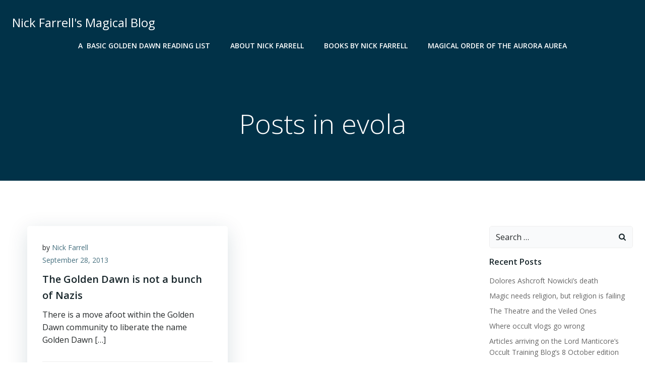

--- FILE ---
content_type: text/html; charset=UTF-8
request_url: https://www.nickfarrell.it/category/evola/
body_size: 27149
content:
<!DOCTYPE html>
<html lang="en-GB">
<head>
    <meta charset="UTF-8">
    <meta name="viewport" content="width=device-width, initial-scale=1">
    <link rel="profile" href="http://gmpg.org/xfn/11">
    <meta name='robots' content='index, follow, max-image-preview:large, max-snippet:-1, max-video-preview:-1' />

	<!-- This site is optimized with the Yoast SEO plugin v26.8 - https://yoast.com/product/yoast-seo-wordpress/ -->
	<title>evola Archives - Nick Farrell&#039;s Magical Blog</title>
	<link rel="canonical" href="https://www.nickfarrell.it/category/evola/" />
	<meta property="og:locale" content="en_GB" />
	<meta property="og:type" content="article" />
	<meta property="og:title" content="evola Archives - Nick Farrell&#039;s Magical Blog" />
	<meta property="og:url" content="https://www.nickfarrell.it/category/evola/" />
	<meta property="og:site_name" content="Nick Farrell&#039;s Magical Blog" />
	<meta name="twitter:card" content="summary_large_image" />
	<script type="application/ld+json" class="yoast-schema-graph">{"@context":"https://schema.org","@graph":[{"@type":"CollectionPage","@id":"https://www.nickfarrell.it/category/evola/","url":"https://www.nickfarrell.it/category/evola/","name":"evola Archives - Nick Farrell&#039;s Magical Blog","isPartOf":{"@id":"https://www.nickfarrell.it/#website"},"breadcrumb":{"@id":"https://www.nickfarrell.it/category/evola/#breadcrumb"},"inLanguage":"en-GB"},{"@type":"BreadcrumbList","@id":"https://www.nickfarrell.it/category/evola/#breadcrumb","itemListElement":[{"@type":"ListItem","position":1,"name":"Home","item":"https://www.nickfarrell.it/"},{"@type":"ListItem","position":2,"name":"evola"}]},{"@type":"WebSite","@id":"https://www.nickfarrell.it/#website","url":"https://www.nickfarrell.it/","name":"Nick Farrell&#039;s Magical Blog","description":"Experimental Pagan Magic in the Golden Dawn Tradition","publisher":{"@id":"https://www.nickfarrell.it/#/schema/person/2dce3632293f1865aa0417dbd86e5087"},"potentialAction":[{"@type":"SearchAction","target":{"@type":"EntryPoint","urlTemplate":"https://www.nickfarrell.it/?s={search_term_string}"},"query-input":{"@type":"PropertyValueSpecification","valueRequired":true,"valueName":"search_term_string"}}],"inLanguage":"en-GB"},{"@type":["Person","Organization"],"@id":"https://www.nickfarrell.it/#/schema/person/2dce3632293f1865aa0417dbd86e5087","name":"Nick Farrell","image":{"@type":"ImageObject","inLanguage":"en-GB","@id":"https://www.nickfarrell.it/#/schema/person/image/","url":"https://www.nickfarrell.it/wp-content/uploads/2021/12/1634310959839.jpg","contentUrl":"https://www.nickfarrell.it/wp-content/uploads/2021/12/1634310959839.jpg","width":1632,"height":2292,"caption":"Nick Farrell"},"logo":{"@id":"https://www.nickfarrell.it/#/schema/person/image/"},"description":"Nick Farrell was born 1965 in Banbury in the UK. His family moved to New Zealand. He joined Golden Dawn offshoot called Builders of the Adytum before moving o Hawkes Bay where he hooked up with the former members of the last surviving temple of the Golden Dawn, Whare Ra. He joined the Order of the Table Round which was a side order of the now defunct Whare Ra temple. He moved to the UK to take part in practical work of the SOL and found himself being trained by David Goddard. In 1997, He joined the Hermetic Order of the Golden Dawn forming a Temple of that Group in Nottingham. He followed the Cicero’s Golden Dawn curriculum from Neophyte to ZAM. In 2008 he moved to Rome and established the Magical Order of the Aurora Aurea.","sameAs":["http://www.nickfarrell.it","https://www.facebook.com/NickFarrell007/"]}]}</script>
	<!-- / Yoast SEO plugin. -->


<link rel='dns-prefetch' href='//cdn.canvasjs.com' />
<link rel='dns-prefetch' href='//fonts.googleapis.com' />
<link rel="alternate" type="application/rss+xml" title="Nick Farrell&#039;s Magical Blog &raquo; Feed" href="https://www.nickfarrell.it/feed/" />
<link rel="alternate" type="application/rss+xml" title="Nick Farrell&#039;s Magical Blog &raquo; evola Category Feed" href="https://www.nickfarrell.it/category/evola/feed/" />
<style id='wp-img-auto-sizes-contain-inline-css' type='text/css'>
img:is([sizes=auto i],[sizes^="auto," i]){contain-intrinsic-size:3000px 1500px}
/*# sourceURL=wp-img-auto-sizes-contain-inline-css */
</style>
<link rel='stylesheet' id='extend-builder-css-css' href='https://usercontent.one/wp/www.nickfarrell.it/wp-content/plugins/colibri-page-builder/extend-builder/assets/static/css/theme.css?ver=1.0.360&media=1766760208' type='text/css' media='all' />
<style id='extend-builder-css-inline-css' type='text/css'>
/* page css */
/* part css : theme-shapes */
.colibri-shape-circles {
background-image:url('https://usercontent.one/wp/www.nickfarrell.it/wp-content/themes/colibri-wp/resources/images/header-shapes/circles.png?media=1766760208')
}
.colibri-shape-10degree-stripes {
background-image:url('https://usercontent.one/wp/www.nickfarrell.it/wp-content/themes/colibri-wp/resources/images/header-shapes/10degree-stripes.png?media=1766760208')
}
.colibri-shape-rounded-squares-blue {
background-image:url('https://usercontent.one/wp/www.nickfarrell.it/wp-content/themes/colibri-wp/resources/images/header-shapes/rounded-squares-blue.png?media=1766760208')
}
.colibri-shape-many-rounded-squares-blue {
background-image:url('https://usercontent.one/wp/www.nickfarrell.it/wp-content/themes/colibri-wp/resources/images/header-shapes/many-rounded-squares-blue.png?media=1766760208')
}
.colibri-shape-two-circles {
background-image:url('https://usercontent.one/wp/www.nickfarrell.it/wp-content/themes/colibri-wp/resources/images/header-shapes/two-circles.png?media=1766760208')
}
.colibri-shape-circles-2 {
background-image:url('https://usercontent.one/wp/www.nickfarrell.it/wp-content/themes/colibri-wp/resources/images/header-shapes/circles-2.png?media=1766760208')
}
.colibri-shape-circles-3 {
background-image:url('https://usercontent.one/wp/www.nickfarrell.it/wp-content/themes/colibri-wp/resources/images/header-shapes/circles-3.png?media=1766760208')
}
.colibri-shape-circles-gradient {
background-image:url('https://usercontent.one/wp/www.nickfarrell.it/wp-content/themes/colibri-wp/resources/images/header-shapes/circles-gradient.png?media=1766760208')
}
.colibri-shape-circles-white-gradient {
background-image:url('https://usercontent.one/wp/www.nickfarrell.it/wp-content/themes/colibri-wp/resources/images/header-shapes/circles-white-gradient.png?media=1766760208')
}
.colibri-shape-waves {
background-image:url('https://usercontent.one/wp/www.nickfarrell.it/wp-content/themes/colibri-wp/resources/images/header-shapes/waves.png?media=1766760208')
}
.colibri-shape-waves-inverted {
background-image:url('https://usercontent.one/wp/www.nickfarrell.it/wp-content/themes/colibri-wp/resources/images/header-shapes/waves-inverted.png?media=1766760208')
}
.colibri-shape-dots {
background-image:url('https://usercontent.one/wp/www.nickfarrell.it/wp-content/themes/colibri-wp/resources/images/header-shapes/dots.png?media=1766760208')
}
.colibri-shape-left-tilted-lines {
background-image:url('https://usercontent.one/wp/www.nickfarrell.it/wp-content/themes/colibri-wp/resources/images/header-shapes/left-tilted-lines.png?media=1766760208')
}
.colibri-shape-right-tilted-lines {
background-image:url('https://usercontent.one/wp/www.nickfarrell.it/wp-content/themes/colibri-wp/resources/images/header-shapes/right-tilted-lines.png?media=1766760208')
}
.colibri-shape-right-tilted-strips {
background-image:url('https://usercontent.one/wp/www.nickfarrell.it/wp-content/themes/colibri-wp/resources/images/header-shapes/right-tilted-strips.png?media=1766760208')
}
/* part css : theme */

.h-y-container > *:not(:last-child), .h-x-container-inner > * {
  margin-bottom: 20px;
}
.h-x-container-inner, .h-column__content > .h-x-container > *:last-child {
  margin-bottom: -20px;
}
.h-x-container-inner > * {
  padding-left: 10px;
  padding-right: 10px;
}
.h-x-container-inner {
  margin-left: -10px;
  margin-right: -10px;
}
[class*=style-], [class*=local-style-], .h-global-transition, .h-global-transition-all, .h-global-transition-all * {
  transition-duration: 0.5s;
}
.wp-block-button .wp-block-button__link:not(.has-background),.wp-block-file .wp-block-file__button {
  background-color: #03a9f4;
  background-image: none;
}
.wp-block-button .wp-block-button__link:not(.has-background):hover,.wp-block-button .wp-block-button__link:not(.has-background):focus,.wp-block-button .wp-block-button__link:not(.has-background):active,.wp-block-file .wp-block-file__button:hover,.wp-block-file .wp-block-file__button:focus,.wp-block-file .wp-block-file__button:active {
  background-color: rgb(2, 110, 159);
  background-image: none;
}
.wp-block-button.is-style-outline .wp-block-button__link:not(.has-background) {
  color: #03a9f4;
  background-color: transparent;
  background-image: none;
  border-top-width: 2px;
  border-top-color: #03a9f4;
  border-top-style: solid;
  border-right-width: 2px;
  border-right-color: #03a9f4;
  border-right-style: solid;
  border-bottom-width: 2px;
  border-bottom-color: #03a9f4;
  border-bottom-style: solid;
  border-left-width: 2px;
  border-left-color: #03a9f4;
  border-left-style: solid;
}
.wp-block-button.is-style-outline .wp-block-button__link:not(.has-background):hover,.wp-block-button.is-style-outline .wp-block-button__link:not(.has-background):focus,.wp-block-button.is-style-outline .wp-block-button__link:not(.has-background):active {
  color: #fff;
  background-color: #03a9f4;
  background-image: none;
}
.has-background-color,*[class^="wp-block-"].is-style-solid-color {
  background-color: #03a9f4;
  background-image: none;
}
.has-colibri-color-1-background-color {
  background-color: #03a9f4;
  background-image: none;
}
.wp-block-button .wp-block-button__link.has-colibri-color-1-background-color {
  background-color: #03a9f4;
  background-image: none;
}
.wp-block-button .wp-block-button__link.has-colibri-color-1-background-color:hover,.wp-block-button .wp-block-button__link.has-colibri-color-1-background-color:focus,.wp-block-button .wp-block-button__link.has-colibri-color-1-background-color:active {
  background-color: rgb(2, 110, 159);
  background-image: none;
}
.wp-block-button.is-style-outline .wp-block-button__link.has-colibri-color-1-background-color {
  color: #03a9f4;
  background-color: transparent;
  background-image: none;
  border-top-width: 2px;
  border-top-color: #03a9f4;
  border-top-style: solid;
  border-right-width: 2px;
  border-right-color: #03a9f4;
  border-right-style: solid;
  border-bottom-width: 2px;
  border-bottom-color: #03a9f4;
  border-bottom-style: solid;
  border-left-width: 2px;
  border-left-color: #03a9f4;
  border-left-style: solid;
}
.wp-block-button.is-style-outline .wp-block-button__link.has-colibri-color-1-background-color:hover,.wp-block-button.is-style-outline .wp-block-button__link.has-colibri-color-1-background-color:focus,.wp-block-button.is-style-outline .wp-block-button__link.has-colibri-color-1-background-color:active {
  color: #fff;
  background-color: #03a9f4;
  background-image: none;
}
*[class^="wp-block-"].has-colibri-color-1-background-color,*[class^="wp-block-"] .has-colibri-color-1-background-color,*[class^="wp-block-"].is-style-solid-color.has-colibri-color-1-color,*[class^="wp-block-"].is-style-solid-color blockquote.has-colibri-color-1-color,*[class^="wp-block-"].is-style-solid-color blockquote.has-colibri-color-1-color p {
  background-color: #03a9f4;
  background-image: none;
}
.has-colibri-color-1-color {
  color: #03a9f4;
}
.has-colibri-color-2-background-color {
  background-color: #f79007;
  background-image: none;
}
.wp-block-button .wp-block-button__link.has-colibri-color-2-background-color {
  background-color: #f79007;
  background-image: none;
}
.wp-block-button .wp-block-button__link.has-colibri-color-2-background-color:hover,.wp-block-button .wp-block-button__link.has-colibri-color-2-background-color:focus,.wp-block-button .wp-block-button__link.has-colibri-color-2-background-color:active {
  background-color: rgb(162, 94, 5);
  background-image: none;
}
.wp-block-button.is-style-outline .wp-block-button__link.has-colibri-color-2-background-color {
  color: #f79007;
  background-color: transparent;
  background-image: none;
  border-top-width: 2px;
  border-top-color: #f79007;
  border-top-style: solid;
  border-right-width: 2px;
  border-right-color: #f79007;
  border-right-style: solid;
  border-bottom-width: 2px;
  border-bottom-color: #f79007;
  border-bottom-style: solid;
  border-left-width: 2px;
  border-left-color: #f79007;
  border-left-style: solid;
}
.wp-block-button.is-style-outline .wp-block-button__link.has-colibri-color-2-background-color:hover,.wp-block-button.is-style-outline .wp-block-button__link.has-colibri-color-2-background-color:focus,.wp-block-button.is-style-outline .wp-block-button__link.has-colibri-color-2-background-color:active {
  color: #fff;
  background-color: #f79007;
  background-image: none;
}
*[class^="wp-block-"].has-colibri-color-2-background-color,*[class^="wp-block-"] .has-colibri-color-2-background-color,*[class^="wp-block-"].is-style-solid-color.has-colibri-color-2-color,*[class^="wp-block-"].is-style-solid-color blockquote.has-colibri-color-2-color,*[class^="wp-block-"].is-style-solid-color blockquote.has-colibri-color-2-color p {
  background-color: #f79007;
  background-image: none;
}
.has-colibri-color-2-color {
  color: #f79007;
}
.has-colibri-color-3-background-color {
  background-color: #00bf87;
  background-image: none;
}
.wp-block-button .wp-block-button__link.has-colibri-color-3-background-color {
  background-color: #00bf87;
  background-image: none;
}
.wp-block-button .wp-block-button__link.has-colibri-color-3-background-color:hover,.wp-block-button .wp-block-button__link.has-colibri-color-3-background-color:focus,.wp-block-button .wp-block-button__link.has-colibri-color-3-background-color:active {
  background-color: rgb(0, 106, 75);
  background-image: none;
}
.wp-block-button.is-style-outline .wp-block-button__link.has-colibri-color-3-background-color {
  color: #00bf87;
  background-color: transparent;
  background-image: none;
  border-top-width: 2px;
  border-top-color: #00bf87;
  border-top-style: solid;
  border-right-width: 2px;
  border-right-color: #00bf87;
  border-right-style: solid;
  border-bottom-width: 2px;
  border-bottom-color: #00bf87;
  border-bottom-style: solid;
  border-left-width: 2px;
  border-left-color: #00bf87;
  border-left-style: solid;
}
.wp-block-button.is-style-outline .wp-block-button__link.has-colibri-color-3-background-color:hover,.wp-block-button.is-style-outline .wp-block-button__link.has-colibri-color-3-background-color:focus,.wp-block-button.is-style-outline .wp-block-button__link.has-colibri-color-3-background-color:active {
  color: #fff;
  background-color: #00bf87;
  background-image: none;
}
*[class^="wp-block-"].has-colibri-color-3-background-color,*[class^="wp-block-"] .has-colibri-color-3-background-color,*[class^="wp-block-"].is-style-solid-color.has-colibri-color-3-color,*[class^="wp-block-"].is-style-solid-color blockquote.has-colibri-color-3-color,*[class^="wp-block-"].is-style-solid-color blockquote.has-colibri-color-3-color p {
  background-color: #00bf87;
  background-image: none;
}
.has-colibri-color-3-color {
  color: #00bf87;
}
.has-colibri-color-4-background-color {
  background-color: #6632ff;
  background-image: none;
}
.wp-block-button .wp-block-button__link.has-colibri-color-4-background-color {
  background-color: #6632ff;
  background-image: none;
}
.wp-block-button .wp-block-button__link.has-colibri-color-4-background-color:hover,.wp-block-button .wp-block-button__link.has-colibri-color-4-background-color:focus,.wp-block-button .wp-block-button__link.has-colibri-color-4-background-color:active {
  background-color: rgb(68, 33, 170);
  background-image: none;
}
.wp-block-button.is-style-outline .wp-block-button__link.has-colibri-color-4-background-color {
  color: #6632ff;
  background-color: transparent;
  background-image: none;
  border-top-width: 2px;
  border-top-color: #6632ff;
  border-top-style: solid;
  border-right-width: 2px;
  border-right-color: #6632ff;
  border-right-style: solid;
  border-bottom-width: 2px;
  border-bottom-color: #6632ff;
  border-bottom-style: solid;
  border-left-width: 2px;
  border-left-color: #6632ff;
  border-left-style: solid;
}
.wp-block-button.is-style-outline .wp-block-button__link.has-colibri-color-4-background-color:hover,.wp-block-button.is-style-outline .wp-block-button__link.has-colibri-color-4-background-color:focus,.wp-block-button.is-style-outline .wp-block-button__link.has-colibri-color-4-background-color:active {
  color: #fff;
  background-color: #6632ff;
  background-image: none;
}
*[class^="wp-block-"].has-colibri-color-4-background-color,*[class^="wp-block-"] .has-colibri-color-4-background-color,*[class^="wp-block-"].is-style-solid-color.has-colibri-color-4-color,*[class^="wp-block-"].is-style-solid-color blockquote.has-colibri-color-4-color,*[class^="wp-block-"].is-style-solid-color blockquote.has-colibri-color-4-color p {
  background-color: #6632ff;
  background-image: none;
}
.has-colibri-color-4-color {
  color: #6632ff;
}
.has-colibri-color-5-background-color {
  background-color: #FFFFFF;
  background-image: none;
}
.wp-block-button .wp-block-button__link.has-colibri-color-5-background-color {
  background-color: #FFFFFF;
  background-image: none;
}
.wp-block-button .wp-block-button__link.has-colibri-color-5-background-color:hover,.wp-block-button .wp-block-button__link.has-colibri-color-5-background-color:focus,.wp-block-button .wp-block-button__link.has-colibri-color-5-background-color:active {
  background-color: rgb(102, 102, 102);
  background-image: none;
}
.wp-block-button.is-style-outline .wp-block-button__link.has-colibri-color-5-background-color {
  color: #FFFFFF;
  background-color: transparent;
  background-image: none;
  border-top-width: 2px;
  border-top-color: #FFFFFF;
  border-top-style: solid;
  border-right-width: 2px;
  border-right-color: #FFFFFF;
  border-right-style: solid;
  border-bottom-width: 2px;
  border-bottom-color: #FFFFFF;
  border-bottom-style: solid;
  border-left-width: 2px;
  border-left-color: #FFFFFF;
  border-left-style: solid;
}
.wp-block-button.is-style-outline .wp-block-button__link.has-colibri-color-5-background-color:hover,.wp-block-button.is-style-outline .wp-block-button__link.has-colibri-color-5-background-color:focus,.wp-block-button.is-style-outline .wp-block-button__link.has-colibri-color-5-background-color:active {
  color: #fff;
  background-color: #FFFFFF;
  background-image: none;
}
*[class^="wp-block-"].has-colibri-color-5-background-color,*[class^="wp-block-"] .has-colibri-color-5-background-color,*[class^="wp-block-"].is-style-solid-color.has-colibri-color-5-color,*[class^="wp-block-"].is-style-solid-color blockquote.has-colibri-color-5-color,*[class^="wp-block-"].is-style-solid-color blockquote.has-colibri-color-5-color p {
  background-color: #FFFFFF;
  background-image: none;
}
.has-colibri-color-5-color {
  color: #FFFFFF;
}
.has-colibri-color-6-background-color {
  background-color: #17252a;
  background-image: none;
}
.wp-block-button .wp-block-button__link.has-colibri-color-6-background-color {
  background-color: #17252a;
  background-image: none;
}
.wp-block-button .wp-block-button__link.has-colibri-color-6-background-color:hover,.wp-block-button .wp-block-button__link.has-colibri-color-6-background-color:focus,.wp-block-button .wp-block-button__link.has-colibri-color-6-background-color:active {
  background-color: rgb(23, 37, 42);
  background-image: none;
}
.wp-block-button.is-style-outline .wp-block-button__link.has-colibri-color-6-background-color {
  color: #17252a;
  background-color: transparent;
  background-image: none;
  border-top-width: 2px;
  border-top-color: #17252a;
  border-top-style: solid;
  border-right-width: 2px;
  border-right-color: #17252a;
  border-right-style: solid;
  border-bottom-width: 2px;
  border-bottom-color: #17252a;
  border-bottom-style: solid;
  border-left-width: 2px;
  border-left-color: #17252a;
  border-left-style: solid;
}
.wp-block-button.is-style-outline .wp-block-button__link.has-colibri-color-6-background-color:hover,.wp-block-button.is-style-outline .wp-block-button__link.has-colibri-color-6-background-color:focus,.wp-block-button.is-style-outline .wp-block-button__link.has-colibri-color-6-background-color:active {
  color: #fff;
  background-color: #17252a;
  background-image: none;
}
*[class^="wp-block-"].has-colibri-color-6-background-color,*[class^="wp-block-"] .has-colibri-color-6-background-color,*[class^="wp-block-"].is-style-solid-color.has-colibri-color-6-color,*[class^="wp-block-"].is-style-solid-color blockquote.has-colibri-color-6-color,*[class^="wp-block-"].is-style-solid-color blockquote.has-colibri-color-6-color p {
  background-color: #17252a;
  background-image: none;
}
.has-colibri-color-6-color {
  color: #17252a;
}
#colibri .woocommerce-store-notice,#colibri.woocommerce .content .h-section input[type=submit],#colibri.woocommerce-page  .content .h-section  input[type=button],#colibri.woocommerce .content .h-section  input[type=button],#colibri.woocommerce-page  .content .h-section .button,#colibri.woocommerce .content .h-section .button,#colibri.woocommerce-page  .content .h-section  a.button,#colibri.woocommerce .content .h-section  a.button,#colibri.woocommerce-page  .content .h-section button.button,#colibri.woocommerce .content .h-section button.button,#colibri.woocommerce-page  .content .h-section input.button,#colibri.woocommerce .content .h-section input.button,#colibri.woocommerce-page  .content .h-section input#submit,#colibri.woocommerce .content .h-section input#submit,#colibri.woocommerce-page  .content .h-section a.added_to_cart,#colibri.woocommerce .content .h-section a.added_to_cart,#colibri.woocommerce-page  .content .h-section .ui-slider-range,#colibri.woocommerce .content .h-section .ui-slider-range,#colibri.woocommerce-page  .content .h-section .ui-slider-handle,#colibri.woocommerce .content .h-section .ui-slider-handle {
  background-color: #03a9f4;
  background-image: none;
  border-top-width: 0px;
  border-top-color: #03a9f4;
  border-top-style: solid;
  border-right-width: 0px;
  border-right-color: #03a9f4;
  border-right-style: solid;
  border-bottom-width: 0px;
  border-bottom-color: #03a9f4;
  border-bottom-style: solid;
  border-left-width: 0px;
  border-left-color: #03a9f4;
  border-left-style: solid;
}
#colibri .woocommerce-store-notice:hover,#colibri .woocommerce-store-notice:focus,#colibri .woocommerce-store-notice:active,#colibri.woocommerce .content .h-section input[type=submit]:hover,#colibri.woocommerce .content .h-section input[type=submit]:focus,#colibri.woocommerce .content .h-section input[type=submit]:active,#colibri.woocommerce-page  .content .h-section  input[type=button]:hover,#colibri.woocommerce-page  .content .h-section  input[type=button]:focus,#colibri.woocommerce-page  .content .h-section  input[type=button]:active,#colibri.woocommerce .content .h-section  input[type=button]:hover,#colibri.woocommerce .content .h-section  input[type=button]:focus,#colibri.woocommerce .content .h-section  input[type=button]:active,#colibri.woocommerce-page  .content .h-section .button:hover,#colibri.woocommerce-page  .content .h-section .button:focus,#colibri.woocommerce-page  .content .h-section .button:active,#colibri.woocommerce .content .h-section .button:hover,#colibri.woocommerce .content .h-section .button:focus,#colibri.woocommerce .content .h-section .button:active,#colibri.woocommerce-page  .content .h-section  a.button:hover,#colibri.woocommerce-page  .content .h-section  a.button:focus,#colibri.woocommerce-page  .content .h-section  a.button:active,#colibri.woocommerce .content .h-section  a.button:hover,#colibri.woocommerce .content .h-section  a.button:focus,#colibri.woocommerce .content .h-section  a.button:active,#colibri.woocommerce-page  .content .h-section button.button:hover,#colibri.woocommerce-page  .content .h-section button.button:focus,#colibri.woocommerce-page  .content .h-section button.button:active,#colibri.woocommerce .content .h-section button.button:hover,#colibri.woocommerce .content .h-section button.button:focus,#colibri.woocommerce .content .h-section button.button:active,#colibri.woocommerce-page  .content .h-section input.button:hover,#colibri.woocommerce-page  .content .h-section input.button:focus,#colibri.woocommerce-page  .content .h-section input.button:active,#colibri.woocommerce .content .h-section input.button:hover,#colibri.woocommerce .content .h-section input.button:focus,#colibri.woocommerce .content .h-section input.button:active,#colibri.woocommerce-page  .content .h-section input#submit:hover,#colibri.woocommerce-page  .content .h-section input#submit:focus,#colibri.woocommerce-page  .content .h-section input#submit:active,#colibri.woocommerce .content .h-section input#submit:hover,#colibri.woocommerce .content .h-section input#submit:focus,#colibri.woocommerce .content .h-section input#submit:active,#colibri.woocommerce-page  .content .h-section a.added_to_cart:hover,#colibri.woocommerce-page  .content .h-section a.added_to_cart:focus,#colibri.woocommerce-page  .content .h-section a.added_to_cart:active,#colibri.woocommerce .content .h-section a.added_to_cart:hover,#colibri.woocommerce .content .h-section a.added_to_cart:focus,#colibri.woocommerce .content .h-section a.added_to_cart:active,#colibri.woocommerce-page  .content .h-section .ui-slider-range:hover,#colibri.woocommerce-page  .content .h-section .ui-slider-range:focus,#colibri.woocommerce-page  .content .h-section .ui-slider-range:active,#colibri.woocommerce .content .h-section .ui-slider-range:hover,#colibri.woocommerce .content .h-section .ui-slider-range:focus,#colibri.woocommerce .content .h-section .ui-slider-range:active,#colibri.woocommerce-page  .content .h-section .ui-slider-handle:hover,#colibri.woocommerce-page  .content .h-section .ui-slider-handle:focus,#colibri.woocommerce-page  .content .h-section .ui-slider-handle:active,#colibri.woocommerce .content .h-section .ui-slider-handle:hover,#colibri.woocommerce .content .h-section .ui-slider-handle:focus,#colibri.woocommerce .content .h-section .ui-slider-handle:active {
  background-color: rgb(2, 110, 159);
  background-image: none;
  border-top-width: 0px;
  border-top-color: rgb(2, 110, 159);
  border-top-style: solid;
  border-right-width: 0px;
  border-right-color: rgb(2, 110, 159);
  border-right-style: solid;
  border-bottom-width: 0px;
  border-bottom-color: rgb(2, 110, 159);
  border-bottom-style: solid;
  border-left-width: 0px;
  border-left-color: rgb(2, 110, 159);
  border-left-style: solid;
}
#colibri.woocommerce-page  .content .h-section .star-rating::before,#colibri.woocommerce .content .h-section .star-rating::before,#colibri.woocommerce-page  .content .h-section .star-rating span::before,#colibri.woocommerce .content .h-section .star-rating span::before {
  color: #03a9f4;
}
#colibri.woocommerce-page  .content .h-section .price,#colibri.woocommerce .content .h-section .price {
  color: #03a9f4;
}
#colibri.woocommerce-page  .content .h-section .price del,#colibri.woocommerce .content .h-section .price del {
  color: rgb(84, 194, 244);
}
#colibri.woocommerce-page  .content .h-section .onsale,#colibri.woocommerce .content .h-section .onsale {
  background-color: #03a9f4;
  background-image: none;
}
#colibri.woocommerce-page  .content .h-section .onsale:hover,#colibri.woocommerce-page  .content .h-section .onsale:focus,#colibri.woocommerce-page  .content .h-section .onsale:active,#colibri.woocommerce .content .h-section .onsale:hover,#colibri.woocommerce .content .h-section .onsale:focus,#colibri.woocommerce .content .h-section .onsale:active {
  background-color: rgb(2, 110, 159);
  background-image: none;
}
#colibri.woocommerce ul.products li.product h2:hover {
  color: #03a9f4;
}
#colibri.woocommerce-page  .content .h-section .woocommerce-pagination .page-numbers.current,#colibri.woocommerce .content .h-section .woocommerce-pagination .page-numbers.current,#colibri.woocommerce-page  .content .h-section .woocommerce-pagination a.page-numbers:hover,#colibri.woocommerce .content .h-section .woocommerce-pagination a.page-numbers:hover {
  background-color: #03a9f4;
  background-image: none;
}
#colibri.woocommerce-page  .content .h-section .comment-form-rating .stars a,#colibri.woocommerce .content .h-section .comment-form-rating .stars a {
  color: #03a9f4;
}
.h-section-global-spacing {
  padding-top: 90px;
  padding-bottom: 90px;
}
#colibri .colibri-language-switcher {
  background-color: white;
  background-image: none;
  top: 80px;
  border-top-width: 0px;
  border-top-style: none;
  border-top-left-radius: 4px;
  border-top-right-radius: 0px;
  border-right-width: 0px;
  border-right-style: none;
  border-bottom-width: 0px;
  border-bottom-style: none;
  border-bottom-left-radius: 4px;
  border-bottom-right-radius: 0px;
  border-left-width: 0px;
  border-left-style: none;
}
#colibri .colibri-language-switcher .lang-item {
  padding-top: 14px;
  padding-right: 18px;
  padding-bottom: 14px;
  padding-left: 18px;
}
body {
  font-family: Open Sans;
  font-weight: 400;
  font-size: 16px;
  line-height: 1.6;
  color: rgb(70, 112, 127);
}
body a {
  font-family: Open Sans;
  font-weight: 400;
  text-decoration: none;
  font-size: 1em;
  line-height: 1.5;
  color: #03a9f4;
}
body p {
  margin-bottom: 16px;
  font-family: Open Sans;
  font-weight: 400;
  font-size: 16px;
  line-height: 1.6;
  color: rgb(70, 112, 127);
}
body .h-lead p {
  margin-bottom: 16px;
  font-family: Open Sans;
  font-weight: 300;
  font-size: 1.25em;
  line-height: 1.5;
  color: rgb(37, 41, 42);
}
body blockquote p {
  margin-bottom: 16px;
  font-family: Open Sans;
  font-weight: 400;
  font-size: 16px;
  line-height: 1.6;
  color: rgb(70, 112, 127);
}
body h1 {
  margin-bottom: 16px;
  font-family: Open Sans;
  font-weight: 300;
  font-size: 3.375em;
  line-height: 1.26;
  color: rgb(23, 37, 42);
}
body h2 {
  margin-bottom: 16px;
  font-family: Open Sans;
  font-weight: 300;
  font-size: 2.625em;
  line-height: 1.143;
  color: rgb(23, 37, 42);
}
body h3 {
  margin-bottom: 16px;
  font-family: Open Sans;
  font-weight: 300;
  font-size: 2.25em;
  line-height: 1.25;
  color: rgb(23, 37, 42);
}
body h4 {
  margin-bottom: 16px;
  font-family: Open Sans;
  font-weight: 600;
  font-size: 1.25em;
  line-height: 1.6;
  color: rgb(23, 37, 42);
}
body h5 {
  margin-bottom: 16px;
  font-family: Open Sans;
  font-weight: 600;
  font-size: 1.125em;
  line-height: 1.55;
  color: rgb(23, 37, 42);
}
body h6 {
  margin-bottom: 16px;
  font-family: Open Sans;
  font-weight: 600;
  font-size: 1em;
  line-height: 1.6;
  color: rgb(23, 37, 42);
}


@media (min-width: 768px) and (max-width: 1023px){
.h-section-global-spacing {
  padding-top: 60px;
  padding-bottom: 60px;
}

}

@media (max-width: 767px){
.h-section-global-spacing {
  padding-top: 30px;
  padding-bottom: 30px;
}

}
/* part css : page */
#colibri .style-32 {
  animation-duration: 0.5s;
  padding-top: 20px;
  padding-right: 15px;
  padding-bottom: 20px;
  padding-left: 15px;
  background-color: transparent;
  background-image: none;
}
#colibri .h-navigation_sticky .style-32,#colibri .h-navigation_sticky.style-32 {
  background-color: #ffffff;
  background-image: none;
  padding-top: 10px;
  padding-bottom: 10px;
  box-shadow: 0px 0px 4px 0px rgba(0,0,0,0.5) ;
}
#colibri .style-34 {
  text-align: center;
  height: auto;
  min-height: unset;
}
#colibri .style-35-image {
  max-height: 70px;
}
#colibri .style-35 a,#colibri .style-35  .logo-text {
  color: #ffffff;
  text-decoration: none;
  font-size: 24px;
}
#colibri .style-35 .logo-text {
  color: #FFFFFF;
}
#colibri .h-navigation_sticky .style-35-image,#colibri .h-navigation_sticky.style-35-image {
  max-height: 70px;
}
#colibri .h-navigation_sticky .style-35 a,#colibri .h-navigation_sticky .style-35  .logo-text,#colibri .h-navigation_sticky.style-35 a,#colibri .h-navigation_sticky.style-35  .logo-text {
  color: #000000;
  text-decoration: none;
}
#colibri .style-36 {
  text-align: center;
  height: auto;
  min-height: unset;
}
#colibri .style-37 {
  height: 50px;
}
#colibri .style-38 {
  text-align: center;
  height: auto;
  min-height: unset;
}
#colibri .style-39 >  div > .colibri-menu-container > ul.colibri-menu {
  justify-content: flex-end;
}
#colibri .style-39 >  div > .colibri-menu-container > ul.colibri-menu > li {
  margin-top: 0px;
  margin-right: 20px;
  margin-bottom: 0px;
  margin-left: 20px;
  padding-top: 10px;
  padding-right: 0px;
  padding-bottom: 10px;
  padding-left: 0px;
}
#colibri .style-39 >  div > .colibri-menu-container > ul.colibri-menu > li.current_page_item,#colibri .style-39  >  div > .colibri-menu-container > ul.colibri-menu > li.current_page_item:hover {
  margin-top: 0px;
  margin-right: 20px;
  margin-bottom: 0px;
  margin-left: 20px;
  padding-top: 10px;
  padding-right: 0px;
  padding-bottom: 10px;
  padding-left: 0px;
}
#colibri .style-39 >  div > .colibri-menu-container > ul.colibri-menu > li > a {
  font-family: Open Sans;
  font-weight: 600;
  text-transform: uppercase;
  font-size: 14px;
  line-height: 1.5em;
  letter-spacing: 0px;
  color: #FFFFFF;
}
#colibri .style-39  >  div > .colibri-menu-container > ul.colibri-menu > li.hover  > a {
  color: rgb(166, 220, 244);
}
#colibri .style-39  >  div > .colibri-menu-container > ul.colibri-menu > li:hover > a,#colibri .style-39  >  div > .colibri-menu-container > ul.colibri-menu > li.hover  > a {
  color: rgb(166, 220, 244);
}
#colibri .style-39  >  div > .colibri-menu-container > ul.colibri-menu > li.current_page_item > a,#colibri .style-39  >  div > .colibri-menu-container > ul.colibri-menu > li.current_page_item > a:hover {
  font-family: Open Sans;
  font-weight: 600;
  text-transform: uppercase;
  font-size: 14px;
  line-height: 1.5em;
  letter-spacing: 0px;
  color: rgb(166, 220, 244);
}
#colibri .style-39 >  div > .colibri-menu-container > ul.colibri-menu li > ul {
  background-color: #ffffff;
  background-image: none;
  margin-right: 5px;
  margin-left: 5px;
  box-shadow: 0px 0px 5px 2px rgba(0, 0, 0, 0.04) ;
}
#colibri .style-39 >  div > .colibri-menu-container > ul.colibri-menu li > ul  li {
  padding-top: 10px;
  padding-right: 20px;
  padding-bottom: 10px;
  padding-left: 20px;
  border-top-width: 0px;
  border-top-style: none;
  border-right-width: 0px;
  border-right-style: none;
  border-bottom-width: 1px;
  border-bottom-color: rgba(128,128,128,.2);
  border-bottom-style: solid;
  border-left-width: 0px;
  border-left-style: none;
  background-color: rgb(255, 255, 255);
  background-image: none;
}
#colibri .style-39  >  div > .colibri-menu-container > ul.colibri-menu li > ul > li.hover {
  background-color: #03a9f4;
}
#colibri .style-39  >  div > .colibri-menu-container > ul.colibri-menu li > ul > li:hover,#colibri .style-39  >  div > .colibri-menu-container > ul.colibri-menu li > ul > li.hover {
  background-color: #03a9f4;
}
#colibri .style-39 >  div > .colibri-menu-container > ul.colibri-menu li > ul li.current_page_item,#colibri .style-39  >  div > .colibri-menu-container > ul.colibri-menu li > ul > li.current_page_item:hover {
  padding-top: 10px;
  padding-right: 20px;
  padding-bottom: 10px;
  padding-left: 20px;
  border-top-width: 0px;
  border-top-style: none;
  border-right-width: 0px;
  border-right-style: none;
  border-bottom-width: 1px;
  border-bottom-color: rgba(128,128,128,.2);
  border-bottom-style: solid;
  border-left-width: 0px;
  border-left-style: none;
  background-color: #03a9f4;
  background-image: none;
}
#colibri .style-39 >  div > .colibri-menu-container > ul.colibri-menu li > ul > li > a {
  font-size: 14px;
  color: rgb(37, 41, 42);
}
#colibri .style-39  >  div > .colibri-menu-container > ul.colibri-menu li > ul > li.hover  > a {
  color: rgb(255, 255, 255);
}
#colibri .style-39  >  div > .colibri-menu-container > ul.colibri-menu li > ul > li:hover > a,#colibri .style-39  >  div > .colibri-menu-container > ul.colibri-menu li > ul > li.hover  > a {
  color: rgb(255, 255, 255);
}
#colibri .style-39 >  div > .colibri-menu-container > ul.colibri-menu li > ul > li.current_page_item > a,#colibri .style-39  >  div > .colibri-menu-container > ul.colibri-menu li > ul > li.current_page_item > a:hover {
  font-size: 14px;
  color: rgb(255, 255, 255);
}
#colibri .style-39 >  div > .colibri-menu-container > ul.colibri-menu.bordered-active-item > li::after,#colibri .style-39 
      ul.colibri-menu.bordered-active-item > li::before {
  background-color: rgb(166, 220, 244);
  background-image: none;
  height: 3px;
}
#colibri .style-39 >  div > .colibri-menu-container > ul.colibri-menu.solid-active-item > li::after,#colibri .style-39 
      ul.colibri-menu.solid-active-item > li::before {
  background-color: white;
  background-image: none;
  border-top-width: 0px;
  border-top-style: none;
  border-top-left-radius: 0%;
  border-top-right-radius: 0%;
  border-right-width: 0px;
  border-right-style: none;
  border-bottom-width: 0px;
  border-bottom-style: none;
  border-bottom-left-radius: 0%;
  border-bottom-right-radius: 0%;
  border-left-width: 0px;
  border-left-style: none;
}
#colibri .style-39 >  div > .colibri-menu-container > ul.colibri-menu > li > ul {
  margin-top: 0px;
}
#colibri .style-39 >  div > .colibri-menu-container > ul.colibri-menu > li > ul::before {
  height: 0px;
  width: 100% ;
}
#colibri .style-39 >  div > .colibri-menu-container > ul.colibri-menu  li > a > svg,#colibri .style-39 >  div > .colibri-menu-container > ul.colibri-menu  li > a >  .arrow-wrapper {
  padding-right: 5px;
  padding-left: 5px;
  color: black;
}
#colibri .style-39 >  div > .colibri-menu-container > ul.colibri-menu li.current_page_item > a > svg,#colibri .style-39 >  div > .colibri-menu-container > ul.colibri-menu > li.current_page_item:hover > a > svg,#colibri .style-39 >  div > .colibri-menu-container > ul.colibri-menu li.current_page_item > a > .arrow-wrapper,#colibri .style-39 >  div > .colibri-menu-container > ul.colibri-menu > li.current_page_item:hover > a > .arrow-wrapper {
  padding-right: 5px;
  padding-left: 5px;
  color: black;
}
#colibri .style-39 >  div > .colibri-menu-container > ul.colibri-menu li > ul  li > a > svg,#colibri .style-39 >  div > .colibri-menu-container > ul.colibri-menu li > ul  li > a >  .arrow-wrapper {
  color: rgb(255, 255, 255);
}
#colibri .style-39 >  div > .colibri-menu-container > ul.colibri-menu li > ul li.current_page_item > a > svg,#colibri .style-39 >  div > .colibri-menu-container > ul.colibri-menu li > ul > li.current_page_item:hover > a > svg,#colibri .style-39 >  div > .colibri-menu-container > ul.colibri-menu li > ul li.current_page_item > a > .arrow-wrapper,#colibri .style-39 >  div > .colibri-menu-container > ul.colibri-menu li > ul > li.current_page_item:hover > a > .arrow-wrapper {
  color: rgb(255, 255, 255);
}
#colibri .h-navigation_sticky .style-39 >  div > .colibri-menu-container > ul.colibri-menu > li > a,#colibri .h-navigation_sticky.style-39 >  div > .colibri-menu-container > ul.colibri-menu > li > a {
  color: rgb(2, 110, 159);
}
#colibri .h-navigation_sticky .style-39  >  div > .colibri-menu-container > ul.colibri-menu > li.hover  > a,#colibri .h-navigation_sticky.style-39  >  div > .colibri-menu-container > ul.colibri-menu > li.hover  > a {
  color: #03a9f4;
}
#colibri .h-navigation_sticky .style-39  >  div > .colibri-menu-container > ul.colibri-menu > li:hover > a,#colibri .h-navigation_sticky .style-39  >  div > .colibri-menu-container > ul.colibri-menu > li.hover  > a,#colibri .h-navigation_sticky.style-39  >  div > .colibri-menu-container > ul.colibri-menu > li:hover > a,#colibri .h-navigation_sticky.style-39  >  div > .colibri-menu-container > ul.colibri-menu > li.hover  > a {
  color: #03a9f4;
}
#colibri .h-navigation_sticky .style-39  >  div > .colibri-menu-container > ul.colibri-menu > li.current_page_item > a,#colibri .h-navigation_sticky .style-39  >  div > .colibri-menu-container > ul.colibri-menu > li.current_page_item > a:hover,#colibri .h-navigation_sticky.style-39  >  div > .colibri-menu-container > ul.colibri-menu > li.current_page_item > a,#colibri .h-navigation_sticky.style-39  >  div > .colibri-menu-container > ul.colibri-menu > li.current_page_item > a:hover {
  color: #03a9f4;
}
#colibri .h-navigation_sticky .style-39 >  div > .colibri-menu-container > ul.colibri-menu.bordered-active-item > li::after,#colibri .h-navigation_sticky .style-39 
      ul.colibri-menu.bordered-active-item > li::before,#colibri .h-navigation_sticky.style-39 >  div > .colibri-menu-container > ul.colibri-menu.bordered-active-item > li::after,#colibri .h-navigation_sticky.style-39 
      ul.colibri-menu.bordered-active-item > li::before {
  background-color: #03a9f4;
  background-image: none;
}
#colibri .style-40-offscreen {
  background-color: #222B34;
  background-image: none;
  width: 300px !important;
}
#colibri .style-40-offscreenOverlay {
  background-color: rgba(0,0,0,0.5);
  background-image: none;
}
#colibri .style-40  .h-hamburger-icon {
  background-color: rgba(0, 0, 0, 0.1);
  background-image: none;
  border-top-width: 0px;
  border-top-color: black;
  border-top-style: solid;
  border-top-left-radius: 100%;
  border-top-right-radius: 100%;
  border-right-width: 0px;
  border-right-color: black;
  border-right-style: solid;
  border-bottom-width: 0px;
  border-bottom-color: black;
  border-bottom-style: solid;
  border-bottom-left-radius: 100%;
  border-bottom-right-radius: 100%;
  border-left-width: 0px;
  border-left-color: black;
  border-left-style: solid;
  fill: white;
  padding-top: 5px;
  padding-right: 5px;
  padding-bottom: 5px;
  padding-left: 5px;
  width: 24px;
  height: 24px;
}
#colibri .style-43 {
  text-align: center;
  height: auto;
  min-height: unset;
}
#colibri .style-44-image {
  max-height: 70px;
}
#colibri .style-44 a,#colibri .style-44  .logo-text {
  color: #ffffff;
  text-decoration: none;
}
#colibri .h-navigation_sticky .style-44-image,#colibri .h-navigation_sticky.style-44-image {
  max-height: 70px;
}
#colibri .h-navigation_sticky .style-44 a,#colibri .h-navigation_sticky .style-44  .logo-text,#colibri .h-navigation_sticky.style-44 a,#colibri .h-navigation_sticky.style-44  .logo-text {
  color: #000000;
  text-decoration: none;
}
#colibri .style-46 {
  text-align: center;
  height: auto;
  min-height: unset;
}
#colibri .style-47 >  div > .colibri-menu-container > ul.colibri-menu > li > a {
  padding-top: 12px;
  padding-bottom: 12px;
  padding-left: 40px;
  border-top-width: 0px;
  border-top-color: #808080;
  border-top-style: solid;
  border-right-width: 0px;
  border-right-color: #808080;
  border-right-style: solid;
  border-bottom-width: 1px;
  border-bottom-color: #808080;
  border-bottom-style: solid;
  border-left-width: 0px;
  border-left-color: #808080;
  border-left-style: solid;
  font-size: 14px;
  color: white;
}
#colibri .style-47  >  div > .colibri-menu-container > ul.colibri-menu > li.current_page_item > a,#colibri .style-47  >  div > .colibri-menu-container > ul.colibri-menu > li.current_page_item > a:hover {
  padding-top: 12px;
  padding-bottom: 12px;
  padding-left: 40px;
  border-top-width: 0px;
  border-top-color: #808080;
  border-top-style: solid;
  border-right-width: 0px;
  border-right-color: #808080;
  border-right-style: solid;
  border-bottom-width: 1px;
  border-bottom-color: #808080;
  border-bottom-style: solid;
  border-left-width: 0px;
  border-left-color: #808080;
  border-left-style: solid;
  font-size: 14px;
  color: white;
}
#colibri .style-47 >  div > .colibri-menu-container > ul.colibri-menu li > ul > li > a {
  padding-top: 12px;
  padding-bottom: 12px;
  padding-left: 40px;
  border-top-width: 0px;
  border-top-color: #808080;
  border-top-style: solid;
  border-right-width: 0px;
  border-right-color: #808080;
  border-right-style: solid;
  border-bottom-width: 1px;
  border-bottom-color: #808080;
  border-bottom-style: solid;
  border-left-width: 0px;
  border-left-color: #808080;
  border-left-style: solid;
  font-size: 14px;
  color: white;
}
#colibri .style-47 >  div > .colibri-menu-container > ul.colibri-menu li > ul > li.current_page_item > a,#colibri .style-47  >  div > .colibri-menu-container > ul.colibri-menu li > ul > li.current_page_item > a:hover {
  padding-top: 12px;
  padding-bottom: 12px;
  padding-left: 40px;
  border-top-width: 0px;
  border-top-color: #808080;
  border-top-style: solid;
  border-right-width: 0px;
  border-right-color: #808080;
  border-right-style: solid;
  border-bottom-width: 1px;
  border-bottom-color: #808080;
  border-bottom-style: solid;
  border-left-width: 0px;
  border-left-color: #808080;
  border-left-style: solid;
  font-size: 14px;
  color: white;
}
#colibri .style-47 >  div > .colibri-menu-container > ul.colibri-menu  li > a > svg,#colibri .style-47 >  div > .colibri-menu-container > ul.colibri-menu  li > a >  .arrow-wrapper {
  padding-right: 20px;
  padding-left: 20px;
  color: black;
}
#colibri .style-47 >  div > .colibri-menu-container > ul.colibri-menu li.current_page_item > a > svg,#colibri .style-47 >  div > .colibri-menu-container > ul.colibri-menu > li.current_page_item:hover > a > svg,#colibri .style-47 >  div > .colibri-menu-container > ul.colibri-menu li.current_page_item > a > .arrow-wrapper,#colibri .style-47 >  div > .colibri-menu-container > ul.colibri-menu > li.current_page_item:hover > a > .arrow-wrapper {
  padding-right: 20px;
  padding-left: 20px;
  color: black;
}
#colibri .style-47 >  div > .colibri-menu-container > ul.colibri-menu li > ul  li > a > svg,#colibri .style-47 >  div > .colibri-menu-container > ul.colibri-menu li > ul  li > a >  .arrow-wrapper {
  color: white;
  padding-right: 20px;
  padding-left: 20px;
}
#colibri .style-47 >  div > .colibri-menu-container > ul.colibri-menu li > ul li.current_page_item > a > svg,#colibri .style-47 >  div > .colibri-menu-container > ul.colibri-menu li > ul > li.current_page_item:hover > a > svg,#colibri .style-47 >  div > .colibri-menu-container > ul.colibri-menu li > ul li.current_page_item > a > .arrow-wrapper,#colibri .style-47 >  div > .colibri-menu-container > ul.colibri-menu li > ul > li.current_page_item:hover > a > .arrow-wrapper {
  color: white;
  padding-right: 20px;
  padding-left: 20px;
}
#colibri .style-54 {
  height: auto;
  min-height: unset;
  color: #FFFFFF;
  background-color: #03a9f4;
  background-image: none;
  padding-top: 50px;
  padding-bottom: 50px;
}
#colibri .style-54 h1 {
  color: #FFFFFF;
}
#colibri .style-54 h2 {
  color: #FFFFFF;
}
#colibri .style-54 h3 {
  color: #FFFFFF;
}
#colibri .style-54 h4 {
  color: #FFFFFF;
}
#colibri .style-54 h5 {
  color: #FFFFFF;
}
#colibri .style-54 h6 {
  color: #FFFFFF;
}
#colibri .style-54 p {
  color: #FFFFFF;
}
#colibri .style-56 {
  text-align: center;
  height: auto;
  min-height: unset;
}
#colibri .style-local-34953-h4-outer {
  flex: 0 0 auto;
  -ms-flex: 0 0 auto;
  width: auto;
  max-width: 100%;
}
#colibri .h-navigation_sticky .style-local-34953-h4-outer,#colibri .h-navigation_sticky.style-local-34953-h4-outer {
  flex: 0 0 auto;
  -ms-flex: 0 0 auto;
  width: auto;
  max-width: 100%;
}
#colibri .style-local-34953-h6-outer {
  flex: 1 1 0;
  -ms-flex: 1 1 0%;
  max-width: 100%;
}
#colibri .style-local-34953-h8-outer {
  flex: 0 0 auto;
  -ms-flex: 0 0 auto;
  width: auto;
  max-width: 100%;
}
#colibri .h-navigation_sticky .style-local-34953-h8-outer,#colibri .h-navigation_sticky.style-local-34953-h8-outer {
  flex: 0 0 auto;
  -ms-flex: 0 0 auto;
  width: auto;
  max-width: 100%;
}
#colibri .style-local-34953-h27-outer {
  width: 80% ;
  flex: 0 0 auto;
  -ms-flex: 0 0 auto;
}
#colibri .style-60 {
  height: auto;
  min-height: unset;
  padding-top: 30px;
  padding-bottom: 30px;
}
.style-62 > .h-y-container > *:not(:last-child) {
  margin-bottom: 0px;
}
#colibri .style-62 {
  text-align: center;
  height: auto;
  min-height: unset;
}
#colibri .style-local-34958-f4-outer {
  width: 100% ;
  flex: 0 0 auto;
  -ms-flex: 0 0 auto;
}
#colibri .style-212 {
  height: auto;
  min-height: unset;
  padding-top: 0px;
  padding-bottom: 0px;
}
#colibri .style-218 {
  text-align: center;
  height: auto;
  min-height: unset;
}
#colibri .style-219 {
  border-top-width: 0px;
  border-top-style: none;
  border-right-width: 0px;
  border-right-style: none;
  border-bottom-width: 0px;
  border-bottom-style: none;
  border-left-width: 0px;
  border-left-style: none;
}
#colibri .style-219 .widget {
  text-align: left;
  border-top-width: 0px;
  border-top-style: none;
  border-right-width: 0px;
  border-right-style: none;
  border-bottom-width: 0px;
  border-bottom-style: none;
  border-left-width: 0px;
  border-left-style: none;
  margin-bottom: 20px;
}
#colibri .style-219 .widget h1,#colibri .style-219 .widget h2,#colibri .style-219 .widget h3,#colibri .style-219 .widget h4,#colibri .style-219 .widget h5,#colibri .style-219 .widget h6 {
  font-family: Open Sans;
  font-weight: 600;
  font-size: 16px;
  line-height: 1.6;
  color: #17252a;
  border-top-width: 0px;
  border-top-style: none;
  border-right-width: 0px;
  border-right-style: none;
  border-bottom-width: 0px;
  border-bottom-style: none;
  border-left-width: 0px;
  border-left-style: none;
  margin-bottom: 10px;
}
#colibri .style-219 .widget ul,#colibri .style-219 .widget ol {
  list-style-type: none;
}
#colibri .style-219 .widget ul li,#colibri .style-219 .widget ol li,#colibri .style-219 .widget  .textwidget p,#colibri .style-219 .widget  .calendar_wrap td ,#colibri .style-219  .widget  .calendar_wrap th ,#colibri .style-219  .widget  .calendar_wrap caption {
  font-family: Open Sans;
  font-weight: 400;
  text-decoration: none;
  font-size: 14px;
  color: rgb(37, 41, 42);
  padding-top: 4px;
  padding-bottom: 4px;
}
#colibri .style-219 .widget ul li a:not(.wp-block-button__link) {
  font-family: Open Sans;
  font-weight: 400;
  text-decoration: none;
  font-size: 14px;
  color: rgb(102, 102, 102);
}
#colibri .style-219 .widget ul li a:not(.wp-block-button__link):hover {
  color: rgb(0, 0, 0);
}
#colibri .style-219 .widget ul li a:not(.wp-block-button__link):hover {
  color: rgb(0, 0, 0);
}
#colibri .style-219 .widget input:not([type="submit"]) {
  font-family: Open Sans;
  font-weight: 400;
  font-size: 16px;
  color: rgb(37, 41, 42);
  border-top-width: 0px;
  border-top-color: black;
  border-top-style: none;
  border-right-width: 0px;
  border-right-color: black;
  border-right-style: none;
  border-bottom-width: 0px;
  border-bottom-color: black;
  border-bottom-style: none;
  border-left-width: 0px;
  border-left-color: black;
  border-left-style: none;
}
#colibri .style-219 .widget.widget_search {
  background-color: unset;
  background-image: none;
  border-top-width: 1px;
  border-top-color: rgb(238, 238, 238);
  border-top-style: solid;
  border-top-left-radius: 5px;
  border-top-right-radius: 5px;
  border-right-width: 1px;
  border-right-color: rgb(238, 238, 238);
  border-right-style: solid;
  border-bottom-width: 1px;
  border-bottom-color: rgb(238, 238, 238);
  border-bottom-style: solid;
  border-bottom-left-radius: 5px;
  border-bottom-right-radius: 5px;
  border-left-width: 1px;
  border-left-color: rgb(238, 238, 238);
  border-left-style: solid;
  padding-top: 0px;
  padding-right: 0px;
  padding-bottom: 0px;
  padding-left: 0px;
  margin-bottom: 15px;
}
#colibri .style-219 .widget.widget_search h1,#colibri .style-219 .widget.widget_search h2,#colibri .style-219 .widget.widget_search h3,#colibri .style-219 .widget.widget_search h4,#colibri .style-219 .widget.widget_search h5,#colibri .style-219 .widget.widget_search h6 {
  border-top-width: 0px;
  border-top-style: none;
  border-right-width: 0px;
  border-right-style: none;
  border-bottom-width: 0px;
  border-bottom-style: none;
  border-left-width: 0px;
  border-left-style: none;
  font-size: 16px;
  color: #17252a;
}
#colibri .style-219 .widget.widget_search input:not([type="submit"]) {
  padding-top: 10px;
  padding-right: 12px;
  padding-bottom: 10px;
  padding-left: 12px;
  font-size: 16px;
  color: rgb(37, 41, 42);
  background-color: rgb(249, 250, 251);
  background-image: none;
  border-top-width: 0px;
  border-top-color: rgb(222, 222, 222);
  border-top-style: none;
  border-top-left-radius: 5px;
  border-top-right-radius: 0px;
  border-right-width: 0px;
  border-right-color: rgb(222, 222, 222);
  border-right-style: none;
  border-bottom-width: 0px;
  border-bottom-color: rgb(222, 222, 222);
  border-bottom-style: none;
  border-bottom-left-radius: 5px;
  border-bottom-right-radius: 0px;
  border-left-width: 0px;
  border-left-color: rgb(222, 222, 222);
  border-left-style: none;
  margin-top: 0px;
  margin-right: 0px;
  margin-bottom: 0px;
  margin-left: 0px;
}
#colibri .style-219 .widget.widget_search input:not([type="submit"])::placeholder {
  color: rgb(37, 41, 42);
}
#colibri .style-219 .widget.widget_search input[type="submit"],#colibri .style-219 .widget.widget_search button[type="submit"] {
  background-color: rgb(249, 250, 251);
  background-image: none;
  font-size: 16px;
  line-height: 1;
  color: #17252a;
  border-top-width: 0px;
  border-top-style: none;
  border-top-left-radius: 0px;
  border-top-right-radius: 5px;
  border-right-width: 0px;
  border-right-style: none;
  border-bottom-width: 0px;
  border-bottom-style: none;
  border-bottom-left-radius: 0px;
  border-bottom-right-radius: 5px;
  border-left-width: 0px;
  border-left-style: none;
  width: auto;
  padding-top: 10px;
  padding-right: 12px;
  padding-bottom: 10px;
  padding-left: 12px;
  margin-top: 0px;
  margin-right: 0px;
  margin-bottom: 0px;
  margin-left: 0px;
  transition-duration: 0.5s;
  display: inline-block;
}
#colibri .style-219 .widget.widget_search input[type="submit"]:hover,#colibri .style-219 .widget.widget_search button[type="submit"]:hover {
  color: #03a9f4;
}
#colibri .style-219 .widget.widget_search input[type="submit"]:hover,#colibri .style-219 .widget.widget_search button[type="submit"]:hover {
  color: #03a9f4;
}
#colibri .style-219 .widget.widget_search input[type="submit"] {
  display: none;
}
#colibri .style-219 .widget.widget_search button[type="submit"] {
  display: inline-block;
}
#colibri .style-local-35026-s4-outer {
  width: 100% ;
  flex: 0 0 auto;
  -ms-flex: 0 0 auto;
}
#colibri .style-138 {
  margin-top: -30px;
}
#colibri .style-139 {
  height: auto;
  min-height: unset;
  padding-top: 0px;
  padding-bottom: 0px;
}
#colibri .style-145 {
  text-align: center;
  height: auto;
  min-height: unset;
  background-color: #FFFFFF;
  background-image: none;
  box-shadow: 0px 10px 40px 0px rgba(1, 51, 74, 0.15) ;
  border-top-width: 0px;
  border-top-style: none;
  border-top-left-radius: 5px;
  border-top-right-radius: 5px;
  border-right-width: 0px;
  border-right-style: none;
  border-bottom-width: 0px;
  border-bottom-style: none;
  border-bottom-left-radius: 5px;
  border-bottom-right-radius: 5px;
  border-left-width: 0px;
  border-left-style: none;
}
#colibri .style-146 {
  background-color: rgba(255,255,255,0);
  background-image: none;
  text-align: center;
  margin-bottom: 0px;
}
#colibri .style-146 .colibri-post-thumbnail-shortcode img {
  height: 300px;
  object-position: center center;
  object-fit: cover;
}
#colibri .style-147 {
  margin-bottom: 0px;
}
.style-148 > .h-y-container > *:not(:last-child) {
  margin-bottom: 10px;
}
#colibri .style-148 {
  text-align: left;
  height: auto;
  min-height: unset;
  border-top-width: 0px;
  border-top-color: rgb(238, 238, 238);
  border-top-style: solid;
  border-right-width: 0px;
  border-right-color: rgb(238, 238, 238);
  border-right-style: solid;
  border-bottom-width: 1px;
  border-bottom-color: rgb(238, 238, 238);
  border-bottom-style: solid;
  border-left-width: 0px;
  border-left-color: rgb(238, 238, 238);
  border-left-style: solid;
}
#colibri .style-149 {
  margin-bottom: 0px;
}
#colibri .style-149 a {
  text-decoration: none;
  font-size: 14px;
  color: rgb(70, 112, 127);
}
#colibri .style-149 a:hover {
  color: rgb(0, 0, 0);
}
#colibri .style-149 a:hover {
  color: rgb(0, 0, 0);
}
#colibri .style-149 .metadata-prefix {
  font-size: 14px;
  color: rgb(37, 41, 42);
}
#colibri .style-149 .metadata-suffix {
  font-size: 14px;
  color: rgb(37, 41, 42);
}
#colibri .style-149 svg {
  width: 18px ;
  height: 18px;
  display: none;
  margin-right: 5px;
}
#colibri .style-150 a {
  text-decoration: none;
  font-size: 14px;
  color: rgb(70, 112, 127);
}
#colibri .style-150 a:hover {
  color: rgb(0, 0, 0);
}
#colibri .style-150 a:hover {
  color: rgb(0, 0, 0);
}
#colibri .style-150 .metadata-prefix {
  font-size: 14px;
  color: rgb(37, 41, 42);
}
#colibri .style-150 .metadata-suffix {
  font-size: 14px;
  color: rgb(37, 41, 42);
}
#colibri .style-150 svg {
  width: 18px ;
  height: 18px;
  display: none;
  margin-right: 5px;
}
#colibri .style-151 h1,#colibri .style-151  h2,#colibri .style-151  h3,#colibri .style-151  h4,#colibri .style-151  h5,#colibri .style-151  h6 {
  margin-bottom: 0px;
  transition-duration: 0.5s;
}
#colibri .style-152 .colibri-post-excerpt {
  color: rgb(37, 41, 42);
}
.style-154 > .h-y-container > *:not(:last-child) {
  margin-bottom: 10px;
}
#colibri .style-154 {
  text-align: left;
  height: auto;
  min-height: unset;
}
#colibri .style-155 a {
  text-decoration: none;
  color: #03a9f4;
}
#colibri .style-155 a:hover {
  color: rgb(2, 110, 159);
}
#colibri .style-155 a:hover {
  color: rgb(2, 110, 159);
}
#colibri .style-155 svg {
  width: 24px ;
  height: 24px;
  display: inline-block;
  margin-right: 5px;
}
.style-156 > .h-y-container > *:not(:last-child) {
  margin-bottom: 10px;
}
#colibri .style-156 {
  text-align: right;
  height: auto;
  min-height: unset;
}
#colibri .style-158-icon {
  width: 16px;
  height: 16px;
  margin-right: 0px;
  margin-left: 5px;
}
#colibri .style-158 {
  text-align: center;
  font-family: Open Sans;
  font-weight: 400;
  font-size: 16px;
  line-height: 1.6;
  color: #03a9f4;
  border-top-width: 2px;
  border-top-style: none;
  border-top-left-radius: 5px;
  border-top-right-radius: 5px;
  border-right-width: 2px;
  border-right-style: none;
  border-bottom-width: 2px;
  border-bottom-style: none;
  border-bottom-left-radius: 5px;
  border-bottom-right-radius: 5px;
  border-left-width: 2px;
  border-left-style: none;
}
#colibri .style-158:hover,#colibri .style-158:focus {
  color: rgb(2, 110, 159);
}
#colibri .style-158:active .style-158-icon {
  width: 16px;
  height: 16px;
  margin-right: 0px;
  margin-left: 5px;
}
#colibri .style-159 {
  border-top-width: 1px;
  border-top-color: rgb(224, 224, 224);
  border-top-style: solid;
  border-right-width: 0px;
  border-right-color: rgb(224, 224, 224);
  border-right-style: solid;
  border-bottom-width: 0px;
  border-bottom-color: rgb(224, 224, 224);
  border-bottom-style: solid;
  border-left-width: 0px;
  border-left-color: rgb(224, 224, 224);
  border-left-style: solid;
  margin-top: 45px;
  margin-right: 30px;
  margin-left: 30px;
}
#colibri .style-160 {
  text-align: center;
  height: auto;
  min-height: unset;
  padding-right: 15px;
}
#colibri .style-161 .nav-links .prev-navigation a,#colibri .style-161 .nav-links .next-navigation a {
  text-decoration: none;
  color: rgb(23, 37, 42);
  border-top-width: 2px;
  border-top-color: black;
  border-top-style: none;
  border-top-left-radius: 0px;
  border-top-right-radius: 0px;
  border-right-width: 2px;
  border-right-color: black;
  border-right-style: none;
  border-bottom-width: 2px;
  border-bottom-color: black;
  border-bottom-style: none;
  border-bottom-left-radius: 0px;
  border-bottom-right-radius: 0px;
  border-left-width: 2px;
  border-left-color: black;
  border-left-style: none;
}
#colibri .style-161 .nav-links .prev-navigation a:hover,#colibri .style-161 .nav-links .next-navigation a:hover {
  color: #03a9f4;
}
#colibri .style-161 .nav-links .prev-navigation a:hover,#colibri .style-161 .nav-links .next-navigation a:hover {
  color: #03a9f4;
}
#colibri .style-162 {
  text-align: center;
  height: auto;
  min-height: unset;
}
#colibri .style-163 .page-numbers.current {
  margin-right: 10px;
  color: #03a9f4;
}
#colibri .style-163 .page-numbers {
  margin-right: 10px;
  color: rgb(23, 37, 42);
}
#colibri .style-163 .page-numbers:hover {
  color: #03a9f4;
}
#colibri .style-163 .page-numbers:hover {
  color: #03a9f4;
}
#colibri .style-164 {
  text-align: center;
  height: auto;
  min-height: unset;
  padding-left: 15px;
}
#colibri .style-165 .nav-links .prev-navigation a,#colibri .style-165 .nav-links .next-navigation a {
  text-decoration: none;
  color: rgb(23, 37, 42);
  border-top-width: 2px;
  border-top-color: #17252a;
  border-top-style: none;
  border-top-left-radius: 0px;
  border-top-right-radius: 0px;
  border-right-width: 2px;
  border-right-color: #17252a;
  border-right-style: none;
  border-bottom-width: 2px;
  border-bottom-color: #17252a;
  border-bottom-style: none;
  border-bottom-left-radius: 0px;
  border-bottom-right-radius: 0px;
  border-left-width: 2px;
  border-left-color: #17252a;
  border-left-style: none;
}
#colibri .style-165 .nav-links .prev-navigation a:hover,#colibri .style-165 .nav-links .next-navigation a:hover {
  color: #03a9f4;
}
#colibri .style-165 .nav-links .prev-navigation a:hover,#colibri .style-165 .nav-links .next-navigation a:hover {
  color: #03a9f4;
}
.site .style-dynamic-34989-m5-height {
  min-height: 300px;
}
#colibri .style-local-34989-m7-outer {
  width: 100% ;
  flex: 0 0 auto;
  -ms-flex: 0 0 auto;
}
#colibri .style-local-34989-m13-outer {
  width: 50% ;
  flex: 0 0 auto;
  -ms-flex: 0 0 auto;
}
#colibri .style-local-34989-m15-outer {
  width: 50% ;
  flex: 0 0 auto;
  -ms-flex: 0 0 auto;
}
@media (max-width: 767px){
#colibri .style-32 {
  padding-top: 0px;
  padding-bottom: 0px;
}
#colibri .h-navigation_sticky .style-32,#colibri .h-navigation_sticky.style-32 {
  padding-top: 0px;
  padding-bottom: 0px;
}
#colibri .style-local-34953-h4-outer {
  flex: 1 1 0;
  -ms-flex: 1 1 0%;
}
#colibri .h-navigation_sticky .style-local-34953-h4-outer,#colibri .h-navigation_sticky.style-local-34953-h4-outer {
  flex: 1 1 0;
  -ms-flex: 1 1 0%;
}
#colibri .style-local-34953-h14-outer {
  width: 100% ;
  flex: 0 0 auto;
  -ms-flex: 0 0 auto;
}
#colibri .style-local-34953-h17-outer {
  width: 100% ;
  flex: 0 0 auto;
  -ms-flex: 0 0 auto;
}
#colibri .style-local-34953-h27-outer {
  width: 100% ;
}
#colibri .style-219 .widget {
  text-align: center;
}
#colibri .style-148 {
  text-align: center;
}
#colibri .style-159 {
  margin-right: 10px;
  margin-left: 10px;
}
#colibri .style-local-34989-m4-outer {
  width: 100% ;
  flex: 0 0 auto;
  -ms-flex: 0 0 auto;
}}
@media (min-width: 768px) and (max-width: 1023px){
#colibri .style-138 {
  margin-top: -15px;
}
#colibri .style-159 {
  margin-right: 10px;
  margin-left: 10px;
}}

/*# sourceURL=extend-builder-css-inline-css */
</style>
<link rel='stylesheet' id='fancybox-css' href='https://usercontent.one/wp/www.nickfarrell.it/wp-content/plugins/colibri-page-builder/extend-builder/assets/static/fancybox/jquery.fancybox.min.css?ver=1.0.360&media=1766760208' type='text/css' media='all' />
<link rel='stylesheet' id='pmb_common-css' href='https://usercontent.one/wp/www.nickfarrell.it/wp-content/plugins/print-my-blog/assets/styles/pmb-common.css?media=1766760208?ver=1756064316' type='text/css' media='all' />
<style id='wp-emoji-styles-inline-css' type='text/css'>

	img.wp-smiley, img.emoji {
		display: inline !important;
		border: none !important;
		box-shadow: none !important;
		height: 1em !important;
		width: 1em !important;
		margin: 0 0.07em !important;
		vertical-align: -0.1em !important;
		background: none !important;
		padding: 0 !important;
	}
/*# sourceURL=wp-emoji-styles-inline-css */
</style>
<style id='wp-block-library-inline-css' type='text/css'>
/**
 * Colors
 */
/**
 * Typography
 */
/**
 * SCSS Variables.
 *
 * Please use variables from this sheet to ensure consistency across the UI.
 * Don't add to this sheet unless you're pretty sure the value will be reused in many places.
 * For example, don't add rules to this sheet that affect block visuals. It's purely for UI.
 */
/**
 * Fonts & basic variables.
 */
/**
 * Typography
 */
/**
 * Grid System.
 * https://make.wordpress.org/design/2019/10/31/proposal-a-consistent-spacing-system-for-wordpress/
 */
/**
 * Radius scale.
 */
/**
 * Elevation scale.
 */
/**
 * Dimensions.
 */
/**
 * Mobile specific styles
 */
/**
 * Editor styles.
 */
/**
 * Block & Editor UI.
 */
/**
 * Block paddings.
 */
/**
 * React Native specific.
 * These variables do not appear to be used anywhere else.
 */
/**
 * Breakpoints & Media Queries
 */
/**
*  Converts a hex value into the rgb equivalent.
*
* @param {string} hex - the hexadecimal value to convert
* @return {string} comma separated rgb values
*/
/**
 * Long content fade mixin
 *
 * Creates a fading overlay to signify that the content is longer
 * than the space allows.
 */
/**
 * Breakpoint mixins
 */
/**
 * Focus styles.
 */
/**
 * Applies editor left position to the selector passed as argument
 */
/**
 * Styles that are reused verbatim in a few places
 */
/**
 * Allows users to opt-out of animations via OS-level preferences.
 */
/**
 * Reset default styles for JavaScript UI based pages.
 * This is a WP-admin agnostic reset
 */
/**
 * Reset the WP Admin page styles for Gutenberg-like pages.
 */
/**
 * Creates a checkerboard pattern background to indicate transparency.
 * @param {String} $size - The size of the squares in the checkerboard pattern. Default is 12px.
 */
:root {
  --wp-block-synced-color: #7a00df;
  --wp-block-synced-color--rgb: 122, 0, 223;
  --wp-bound-block-color: var(--wp-block-synced-color);
  --wp-editor-canvas-background: #ddd;
  --wp-admin-theme-color: #007cba;
  --wp-admin-theme-color--rgb: 0, 124, 186;
  --wp-admin-theme-color-darker-10: rgb(0, 107, 160.5);
  --wp-admin-theme-color-darker-10--rgb: 0, 107, 160.5;
  --wp-admin-theme-color-darker-20: #005a87;
  --wp-admin-theme-color-darker-20--rgb: 0, 90, 135;
  --wp-admin-border-width-focus: 2px;
}
@media (min-resolution: 192dpi) {
  :root {
    --wp-admin-border-width-focus: 1.5px;
  }
}

/**
 * Element styles.
 */
.wp-element-button {
  cursor: pointer;
}

:root .has-very-light-gray-background-color {
  background-color: #eee;
}
:root .has-very-dark-gray-background-color {
  background-color: #313131;
}
:root .has-very-light-gray-color {
  color: #eee;
}
:root .has-very-dark-gray-color {
  color: #313131;
}
:root {
  /* stylelint-disable @stylistic/function-comma-space-after -- We can not use spacing because of WP multi site kses rule. */
}
:root .has-vivid-green-cyan-to-vivid-cyan-blue-gradient-background {
  background: linear-gradient(135deg, rgb(0, 208, 132) 0%, rgb(6, 147, 227) 100%);
}
:root .has-purple-crush-gradient-background {
  background: linear-gradient(135deg, rgb(52, 226, 228) 0%, rgb(71, 33, 251) 50%, rgb(171, 29, 254) 100%);
}
:root .has-hazy-dawn-gradient-background {
  background: linear-gradient(135deg, rgb(250, 172, 168) 0%, rgb(218, 208, 236) 100%);
}
:root .has-subdued-olive-gradient-background {
  background: linear-gradient(135deg, rgb(250, 250, 225) 0%, rgb(103, 166, 113) 100%);
}
:root .has-atomic-cream-gradient-background {
  background: linear-gradient(135deg, rgb(253, 215, 154) 0%, rgb(0, 74, 89) 100%);
}
:root .has-nightshade-gradient-background {
  background: linear-gradient(135deg, rgb(51, 9, 104) 0%, rgb(49, 205, 207) 100%);
}
:root .has-midnight-gradient-background {
  background: linear-gradient(135deg, rgb(2, 3, 129) 0%, rgb(40, 116, 252) 100%);
}
:root {
  /* stylelint-enable @stylistic/function-comma-space-after */
  --wp--preset--font-size--normal: 16px;
  --wp--preset--font-size--huge: 42px;
}

.has-regular-font-size {
  font-size: 1em;
}

.has-larger-font-size {
  font-size: 2.625em;
}

.has-normal-font-size {
  font-size: var(--wp--preset--font-size--normal);
}

.has-huge-font-size {
  font-size: var(--wp--preset--font-size--huge);
}

:root .has-text-align-center {
  text-align: center;
}

:root .has-text-align-left {
  /*rtl:ignore*/
  text-align: left;
}

:root .has-text-align-right {
  /*rtl:ignore*/
  text-align: right;
}

.has-fit-text {
  white-space: nowrap !important;
}

#end-resizable-editor-section {
  display: none;
}

.aligncenter {
  clear: both;
}

.items-justified-left {
  justify-content: flex-start;
}

.items-justified-center {
  justify-content: center;
}

.items-justified-right {
  justify-content: flex-end;
}

.items-justified-space-between {
  justify-content: space-between;
}

.screen-reader-text {
  border: 0;
  clip-path: inset(50%);
  height: 1px;
  margin: -1px;
  overflow: hidden;
  padding: 0;
  position: absolute;
  width: 1px;
  word-wrap: normal !important;
}

.screen-reader-text:focus {
  background-color: #ddd;
  clip-path: none;
  color: #444;
  display: block;
  font-size: 1em;
  height: auto;
  left: 5px;
  line-height: normal;
  padding: 15px 23px 14px;
  text-decoration: none;
  top: 5px;
  width: auto;
  z-index: 100000;
}

/**
 * The following provide a simple means of applying a default border style when
 * a user first makes a selection in the border block support panel.
 * This prevents issues such as where the user could set a border width
 * and see no border due there being no border style set.
 *
 * This is intended to be removed once intelligent defaults can be set while
 * making border selections via the block support.
 *
 * See: https://github.com/WordPress/gutenberg/pull/33743
 */
html :where(.has-border-color) {
  border-style: solid;
}

html :where([style*=border-top-color]) {
  border-top-style: solid;
}

html :where([style*=border-right-color]) {
  /*rtl:ignore*/
  border-right-style: solid;
}

html :where([style*=border-bottom-color]) {
  border-bottom-style: solid;
}

html :where([style*=border-left-color]) {
  /*rtl:ignore*/
  border-left-style: solid;
}

html :where([style*=border-width]) {
  border-style: solid;
}

html :where([style*=border-top-width]) {
  border-top-style: solid;
}

html :where([style*=border-right-width]) {
  /*rtl:ignore*/
  border-right-style: solid;
}

html :where([style*=border-bottom-width]) {
  border-bottom-style: solid;
}

html :where([style*=border-left-width]) {
  /*rtl:ignore*/
  border-left-style: solid;
}

/**
 * Provide baseline responsiveness for images.
 */
html :where(img[class*=wp-image-]) {
  height: auto;
  max-width: 100%;
}

/**
 * Reset user agent styles for figure element margins.
 */
:where(figure) {
  margin: 0 0 1em 0;
}

html :where(.is-position-sticky) {
  /* stylelint-disable length-zero-no-unit -- 0px is set explicitly so that it can be used in a calc value. */
  --wp-admin--admin-bar--position-offset: var(--wp-admin--admin-bar--height, 0px);
  /* stylelint-enable length-zero-no-unit */
}

@media screen and (max-width: 600px) {
  html :where(.is-position-sticky) {
    /* stylelint-disable length-zero-no-unit -- 0px is set explicitly so that it can be used in a calc value. */
    --wp-admin--admin-bar--position-offset: 0px;
    /* stylelint-enable length-zero-no-unit */
  }
}

/*# sourceURL=wp-block-library-inline-css */
</style><style id='global-styles-inline-css' type='text/css'>
:root{--wp--preset--aspect-ratio--square: 1;--wp--preset--aspect-ratio--4-3: 4/3;--wp--preset--aspect-ratio--3-4: 3/4;--wp--preset--aspect-ratio--3-2: 3/2;--wp--preset--aspect-ratio--2-3: 2/3;--wp--preset--aspect-ratio--16-9: 16/9;--wp--preset--aspect-ratio--9-16: 9/16;--wp--preset--color--black: #000000;--wp--preset--color--cyan-bluish-gray: #abb8c3;--wp--preset--color--white: #ffffff;--wp--preset--color--pale-pink: #f78da7;--wp--preset--color--vivid-red: #cf2e2e;--wp--preset--color--luminous-vivid-orange: #ff6900;--wp--preset--color--luminous-vivid-amber: #fcb900;--wp--preset--color--light-green-cyan: #7bdcb5;--wp--preset--color--vivid-green-cyan: #00d084;--wp--preset--color--pale-cyan-blue: #8ed1fc;--wp--preset--color--vivid-cyan-blue: #0693e3;--wp--preset--color--vivid-purple: #9b51e0;--wp--preset--color--colibri-color-1: #03a9f4;--wp--preset--color--colibri-color-2: #f79007;--wp--preset--color--colibri-color-3: #00bf87;--wp--preset--color--colibri-color-4: #6632ff;--wp--preset--color--colibri-color-5: #FFFFFF;--wp--preset--color--colibri-color-6: #17252a;--wp--preset--gradient--vivid-cyan-blue-to-vivid-purple: linear-gradient(135deg,rgb(6,147,227) 0%,rgb(155,81,224) 100%);--wp--preset--gradient--light-green-cyan-to-vivid-green-cyan: linear-gradient(135deg,rgb(122,220,180) 0%,rgb(0,208,130) 100%);--wp--preset--gradient--luminous-vivid-amber-to-luminous-vivid-orange: linear-gradient(135deg,rgb(252,185,0) 0%,rgb(255,105,0) 100%);--wp--preset--gradient--luminous-vivid-orange-to-vivid-red: linear-gradient(135deg,rgb(255,105,0) 0%,rgb(207,46,46) 100%);--wp--preset--gradient--very-light-gray-to-cyan-bluish-gray: linear-gradient(135deg,rgb(238,238,238) 0%,rgb(169,184,195) 100%);--wp--preset--gradient--cool-to-warm-spectrum: linear-gradient(135deg,rgb(74,234,220) 0%,rgb(151,120,209) 20%,rgb(207,42,186) 40%,rgb(238,44,130) 60%,rgb(251,105,98) 80%,rgb(254,248,76) 100%);--wp--preset--gradient--blush-light-purple: linear-gradient(135deg,rgb(255,206,236) 0%,rgb(152,150,240) 100%);--wp--preset--gradient--blush-bordeaux: linear-gradient(135deg,rgb(254,205,165) 0%,rgb(254,45,45) 50%,rgb(107,0,62) 100%);--wp--preset--gradient--luminous-dusk: linear-gradient(135deg,rgb(255,203,112) 0%,rgb(199,81,192) 50%,rgb(65,88,208) 100%);--wp--preset--gradient--pale-ocean: linear-gradient(135deg,rgb(255,245,203) 0%,rgb(182,227,212) 50%,rgb(51,167,181) 100%);--wp--preset--gradient--electric-grass: linear-gradient(135deg,rgb(202,248,128) 0%,rgb(113,206,126) 100%);--wp--preset--gradient--midnight: linear-gradient(135deg,rgb(2,3,129) 0%,rgb(40,116,252) 100%);--wp--preset--font-size--small: 13px;--wp--preset--font-size--medium: 20px;--wp--preset--font-size--large: 36px;--wp--preset--font-size--x-large: 42px;--wp--preset--spacing--20: 0.44rem;--wp--preset--spacing--30: 0.67rem;--wp--preset--spacing--40: 1rem;--wp--preset--spacing--50: 1.5rem;--wp--preset--spacing--60: 2.25rem;--wp--preset--spacing--70: 3.38rem;--wp--preset--spacing--80: 5.06rem;--wp--preset--shadow--natural: 6px 6px 9px rgba(0, 0, 0, 0.2);--wp--preset--shadow--deep: 12px 12px 50px rgba(0, 0, 0, 0.4);--wp--preset--shadow--sharp: 6px 6px 0px rgba(0, 0, 0, 0.2);--wp--preset--shadow--outlined: 6px 6px 0px -3px rgb(255, 255, 255), 6px 6px rgb(0, 0, 0);--wp--preset--shadow--crisp: 6px 6px 0px rgb(0, 0, 0);}:where(body) { margin: 0; }:where(.is-layout-flex){gap: 0.5em;}:where(.is-layout-grid){gap: 0.5em;}body .is-layout-flex{display: flex;}.is-layout-flex{flex-wrap: wrap;align-items: center;}.is-layout-flex > :is(*, div){margin: 0;}body .is-layout-grid{display: grid;}.is-layout-grid > :is(*, div){margin: 0;}body{padding-top: 0px;padding-right: 0px;padding-bottom: 0px;padding-left: 0px;}a:where(:not(.wp-element-button)){text-decoration: underline;}:root :where(.wp-element-button, .wp-block-button__link){background-color: #32373c;border-width: 0;color: #fff;font-family: inherit;font-size: inherit;font-style: inherit;font-weight: inherit;letter-spacing: inherit;line-height: inherit;padding-top: calc(0.667em + 2px);padding-right: calc(1.333em + 2px);padding-bottom: calc(0.667em + 2px);padding-left: calc(1.333em + 2px);text-decoration: none;text-transform: inherit;}.has-black-color{color: var(--wp--preset--color--black) !important;}.has-cyan-bluish-gray-color{color: var(--wp--preset--color--cyan-bluish-gray) !important;}.has-white-color{color: var(--wp--preset--color--white) !important;}.has-pale-pink-color{color: var(--wp--preset--color--pale-pink) !important;}.has-vivid-red-color{color: var(--wp--preset--color--vivid-red) !important;}.has-luminous-vivid-orange-color{color: var(--wp--preset--color--luminous-vivid-orange) !important;}.has-luminous-vivid-amber-color{color: var(--wp--preset--color--luminous-vivid-amber) !important;}.has-light-green-cyan-color{color: var(--wp--preset--color--light-green-cyan) !important;}.has-vivid-green-cyan-color{color: var(--wp--preset--color--vivid-green-cyan) !important;}.has-pale-cyan-blue-color{color: var(--wp--preset--color--pale-cyan-blue) !important;}.has-vivid-cyan-blue-color{color: var(--wp--preset--color--vivid-cyan-blue) !important;}.has-vivid-purple-color{color: var(--wp--preset--color--vivid-purple) !important;}.has-colibri-color-1-color{color: var(--wp--preset--color--colibri-color-1) !important;}.has-colibri-color-2-color{color: var(--wp--preset--color--colibri-color-2) !important;}.has-colibri-color-3-color{color: var(--wp--preset--color--colibri-color-3) !important;}.has-colibri-color-4-color{color: var(--wp--preset--color--colibri-color-4) !important;}.has-colibri-color-5-color{color: var(--wp--preset--color--colibri-color-5) !important;}.has-colibri-color-6-color{color: var(--wp--preset--color--colibri-color-6) !important;}.has-black-background-color{background-color: var(--wp--preset--color--black) !important;}.has-cyan-bluish-gray-background-color{background-color: var(--wp--preset--color--cyan-bluish-gray) !important;}.has-white-background-color{background-color: var(--wp--preset--color--white) !important;}.has-pale-pink-background-color{background-color: var(--wp--preset--color--pale-pink) !important;}.has-vivid-red-background-color{background-color: var(--wp--preset--color--vivid-red) !important;}.has-luminous-vivid-orange-background-color{background-color: var(--wp--preset--color--luminous-vivid-orange) !important;}.has-luminous-vivid-amber-background-color{background-color: var(--wp--preset--color--luminous-vivid-amber) !important;}.has-light-green-cyan-background-color{background-color: var(--wp--preset--color--light-green-cyan) !important;}.has-vivid-green-cyan-background-color{background-color: var(--wp--preset--color--vivid-green-cyan) !important;}.has-pale-cyan-blue-background-color{background-color: var(--wp--preset--color--pale-cyan-blue) !important;}.has-vivid-cyan-blue-background-color{background-color: var(--wp--preset--color--vivid-cyan-blue) !important;}.has-vivid-purple-background-color{background-color: var(--wp--preset--color--vivid-purple) !important;}.has-colibri-color-1-background-color{background-color: var(--wp--preset--color--colibri-color-1) !important;}.has-colibri-color-2-background-color{background-color: var(--wp--preset--color--colibri-color-2) !important;}.has-colibri-color-3-background-color{background-color: var(--wp--preset--color--colibri-color-3) !important;}.has-colibri-color-4-background-color{background-color: var(--wp--preset--color--colibri-color-4) !important;}.has-colibri-color-5-background-color{background-color: var(--wp--preset--color--colibri-color-5) !important;}.has-colibri-color-6-background-color{background-color: var(--wp--preset--color--colibri-color-6) !important;}.has-black-border-color{border-color: var(--wp--preset--color--black) !important;}.has-cyan-bluish-gray-border-color{border-color: var(--wp--preset--color--cyan-bluish-gray) !important;}.has-white-border-color{border-color: var(--wp--preset--color--white) !important;}.has-pale-pink-border-color{border-color: var(--wp--preset--color--pale-pink) !important;}.has-vivid-red-border-color{border-color: var(--wp--preset--color--vivid-red) !important;}.has-luminous-vivid-orange-border-color{border-color: var(--wp--preset--color--luminous-vivid-orange) !important;}.has-luminous-vivid-amber-border-color{border-color: var(--wp--preset--color--luminous-vivid-amber) !important;}.has-light-green-cyan-border-color{border-color: var(--wp--preset--color--light-green-cyan) !important;}.has-vivid-green-cyan-border-color{border-color: var(--wp--preset--color--vivid-green-cyan) !important;}.has-pale-cyan-blue-border-color{border-color: var(--wp--preset--color--pale-cyan-blue) !important;}.has-vivid-cyan-blue-border-color{border-color: var(--wp--preset--color--vivid-cyan-blue) !important;}.has-vivid-purple-border-color{border-color: var(--wp--preset--color--vivid-purple) !important;}.has-colibri-color-1-border-color{border-color: var(--wp--preset--color--colibri-color-1) !important;}.has-colibri-color-2-border-color{border-color: var(--wp--preset--color--colibri-color-2) !important;}.has-colibri-color-3-border-color{border-color: var(--wp--preset--color--colibri-color-3) !important;}.has-colibri-color-4-border-color{border-color: var(--wp--preset--color--colibri-color-4) !important;}.has-colibri-color-5-border-color{border-color: var(--wp--preset--color--colibri-color-5) !important;}.has-colibri-color-6-border-color{border-color: var(--wp--preset--color--colibri-color-6) !important;}.has-vivid-cyan-blue-to-vivid-purple-gradient-background{background: var(--wp--preset--gradient--vivid-cyan-blue-to-vivid-purple) !important;}.has-light-green-cyan-to-vivid-green-cyan-gradient-background{background: var(--wp--preset--gradient--light-green-cyan-to-vivid-green-cyan) !important;}.has-luminous-vivid-amber-to-luminous-vivid-orange-gradient-background{background: var(--wp--preset--gradient--luminous-vivid-amber-to-luminous-vivid-orange) !important;}.has-luminous-vivid-orange-to-vivid-red-gradient-background{background: var(--wp--preset--gradient--luminous-vivid-orange-to-vivid-red) !important;}.has-very-light-gray-to-cyan-bluish-gray-gradient-background{background: var(--wp--preset--gradient--very-light-gray-to-cyan-bluish-gray) !important;}.has-cool-to-warm-spectrum-gradient-background{background: var(--wp--preset--gradient--cool-to-warm-spectrum) !important;}.has-blush-light-purple-gradient-background{background: var(--wp--preset--gradient--blush-light-purple) !important;}.has-blush-bordeaux-gradient-background{background: var(--wp--preset--gradient--blush-bordeaux) !important;}.has-luminous-dusk-gradient-background{background: var(--wp--preset--gradient--luminous-dusk) !important;}.has-pale-ocean-gradient-background{background: var(--wp--preset--gradient--pale-ocean) !important;}.has-electric-grass-gradient-background{background: var(--wp--preset--gradient--electric-grass) !important;}.has-midnight-gradient-background{background: var(--wp--preset--gradient--midnight) !important;}.has-small-font-size{font-size: var(--wp--preset--font-size--small) !important;}.has-medium-font-size{font-size: var(--wp--preset--font-size--medium) !important;}.has-large-font-size{font-size: var(--wp--preset--font-size--large) !important;}.has-x-large-font-size{font-size: var(--wp--preset--font-size--x-large) !important;}
/*# sourceURL=global-styles-inline-css */
</style>
<style id='core-block-supports-inline-css' type='text/css'>
/**
 * Core styles: block-supports
 */

/*# sourceURL=core-block-supports-inline-css */
</style>

<style id='classic-theme-styles-inline-css' type='text/css'>
/**
 * Colors
 */
.wp-block-button__link {
  color: #fff;
  background-color: #32373c;
  border-radius: 9999px;
  box-shadow: none;
  text-decoration: none;
  padding: calc(0.667em + 2px) calc(1.333em + 2px);
  font-size: 1.125em;
}

.wp-block-file__button {
  background: #32373c;
  color: #fff;
}

.wp-block-accordion-heading {
  margin: 0;
}

.wp-block-accordion-heading__toggle {
  background-color: inherit !important;
  color: inherit !important;
}
.wp-block-accordion-heading__toggle:not(:focus-visible) {
  outline: none;
}
.wp-block-accordion-heading__toggle:hover, .wp-block-accordion-heading__toggle:focus {
  text-decoration: none;
  background-color: inherit !important;
  box-shadow: none;
  color: inherit;
  border: none;
  padding: var(--wp--preset--spacing--20, 1em) 0;
}
.wp-block-accordion-heading__toggle:focus-visible {
  outline-offset: 0;
  outline: auto;
}
/*# sourceURL=https://usercontent.one/wp/www.nickfarrell.it/wp-content/plugins/gutenberg/build/styles/block-library/classic.css?media=1766760208 */
</style>
<link rel='stylesheet' id='aps-animate-css-css' href='https://usercontent.one/wp/www.nickfarrell.it/wp-content/plugins/accesspress-social-icons/css/animate.css?ver=1.8.5&media=1766760208' type='text/css' media='all' />
<link rel='stylesheet' id='aps-frontend-css-css' href='https://usercontent.one/wp/www.nickfarrell.it/wp-content/plugins/accesspress-social-icons/css/frontend.css?ver=1.8.5&media=1766760208' type='text/css' media='all' />
<link rel='stylesheet' id='apss-font-awesome-four-css' href='https://usercontent.one/wp/www.nickfarrell.it/wp-content/plugins/accesspress-social-share/css/font-awesome.min.css?ver=4.5.6&media=1766760208' type='text/css' media='all' />
<link rel='stylesheet' id='apss-frontend-css-css' href='https://usercontent.one/wp/www.nickfarrell.it/wp-content/plugins/accesspress-social-share/css/frontend.css?ver=4.5.6&media=1766760208' type='text/css' media='all' />
<link rel='stylesheet' id='apss-font-opensans-css' href='//fonts.googleapis.com/css?family=Open+Sans&#038;ver=6.9' type='text/css' media='all' />
<link rel='stylesheet' id='extend_builder_-fonts-css' href='https://fonts.googleapis.com/css?family=Muli%3A200%2C200italic%2C300%2C300italic%2C400%2C400italic%2C600%2C600italic%2C700%2C700italic%2C800%2C800italic%2C900%2C900italic%7COpen+Sans%3A300%2C300italic%2C400%2C400italic%2C600%2C600italic%2C700%2C700italic%2C800%2C800italic%7CPlayfair+Display%3A400%2C400italic%2C700%2C700italic%2C900%2C900italic&#038;subset=latin%2Clatin-ext&#038;display=swap' type='text/css' media='all' />
<link rel='stylesheet' id='contact-form-7-css' href='https://usercontent.one/wp/www.nickfarrell.it/wp-content/plugins/contact-form-7/includes/css/styles.css?ver=6.1.4&media=1766760208' type='text/css' media='all' />
<link rel='stylesheet' id='wpsm_counter-font-awesome-front-css' href='https://usercontent.one/wp/www.nickfarrell.it/wp-content/plugins/counter-number-showcase/assets/css/font-awesome/css/font-awesome.min.css?ver=6.9&media=1766760208' type='text/css' media='all' />
<link rel='stylesheet' id='wpsm_counter_bootstrap-front-css' href='https://usercontent.one/wp/www.nickfarrell.it/wp-content/plugins/counter-number-showcase/assets/css/bootstrap-front.css?ver=6.9&media=1766760208' type='text/css' media='all' />
<link rel='stylesheet' id='wpsm_counter_column-css' href='https://usercontent.one/wp/www.nickfarrell.it/wp-content/plugins/counter-number-showcase/assets/css/counter-column.css?ver=6.9&media=1766760208' type='text/css' media='all' />
<link rel='stylesheet' id='dashicons-css' href='https://www.nickfarrell.it/wp-includes/css/dashicons.css?ver=6.9' type='text/css' media='all' />
<link rel='stylesheet' id='admin-bar-css' href='https://www.nickfarrell.it/wp-includes/css/admin-bar.css?ver=6.9' type='text/css' media='all' />
<style id='admin-bar-inline-css' type='text/css'>

    .canvasjs-chart-credit{
        display: none !important;
    }
    #vtrtsFreeChart canvas {
    border-radius: 6px;
}

.vtrts-free-adminbar-weekly-title {
    font-weight: bold;
    font-size: 14px;
    color: #fff;
    margin-bottom: 6px;
}

        #wpadminbar #wp-admin-bar-vtrts_free_top_button .ab-icon:before {
            content: "\f185";
            color: #1DAE22;
            top: 3px;
        }
    #wp-admin-bar-vtrts_pro_top_button .ab-item {
        min-width: 180px;
    }
    .vtrts-free-adminbar-dropdown {
        min-width: 420px ;
        padding: 18px 18px 12px 18px;
        background: #23282d;
        color: #fff;
        border-radius: 8px;
        box-shadow: 0 4px 24px rgba(0,0,0,0.15);
        margin-top: 10px;
    }
    .vtrts-free-adminbar-grid {
        display: grid;
        grid-template-columns: 1fr 1fr;
        gap: 18px 18px; /* row-gap column-gap */
        margin-bottom: 18px;
    }
    .vtrts-free-adminbar-card {
        background: #2c3338;
        border-radius: 8px;
        padding: 18px 18px 12px 18px;
        box-shadow: 0 2px 8px rgba(0,0,0,0.07);
        display: flex;
        flex-direction: column;
        align-items: flex-start;
    }
    /* Extra margin for the right column */
    .vtrts-free-adminbar-card:nth-child(2),
    .vtrts-free-adminbar-card:nth-child(4) {
        margin-left: 10px !important;
        padding-left: 10px !important;
                padding-top: 6px !important;

        margin-right: 10px !important;
        padding-right : 10px !important;
        margin-top: 10px !important;
    }
    .vtrts-free-adminbar-card:nth-child(1),
    .vtrts-free-adminbar-card:nth-child(3) {
        margin-left: 10px !important;
        padding-left: 10px !important;
                padding-top: 6px !important;

        margin-top: 10px !important;
                padding-right : 10px !important;

    }
    /* Extra margin for the bottom row */
    .vtrts-free-adminbar-card:nth-child(3),
    .vtrts-free-adminbar-card:nth-child(4) {
        margin-top: 6px !important;
        padding-top: 6px !important;
        margin-top: 10px !important;
    }
    .vtrts-free-adminbar-card-title {
        font-size: 14px;
        font-weight: 800;
        margin-bottom: 6px;
        color: #fff;
    }
    .vtrts-free-adminbar-card-value {
        font-size: 22px;
        font-weight: bold;
        color: #1DAE22;
        margin-bottom: 4px;
    }
    .vtrts-free-adminbar-card-sub {
        font-size: 12px;
        color: #aaa;
    }
    .vtrts-free-adminbar-btn-wrap {
        text-align: center;
        margin-top: 8px;
    }

    #wp-admin-bar-vtrts_free_top_button .ab-item{
    min-width: 80px !important;
        padding: 0px !important;
    .vtrts-free-adminbar-btn {
        display: inline-block;
        background: #1DAE22;
        color: #fff !important;
        font-weight: bold;
        padding: 8px 28px;
        border-radius: 6px;
        text-decoration: none;
        font-size: 15px;
        transition: background 0.2s;
        margin-top: 8px;
    }
    .vtrts-free-adminbar-btn:hover {
        background: #15991b;
        color: #fff !important;
    }

    .vtrts-free-adminbar-dropdown-wrap { min-width: 0; padding: 0; }
    #wpadminbar #wp-admin-bar-vtrts_free_top_button .vtrts-free-adminbar-dropdown { display: none; position: absolute; left: 0; top: 100%; z-index: 99999; }
    #wpadminbar #wp-admin-bar-vtrts_free_top_button:hover .vtrts-free-adminbar-dropdown { display: block; }
    
        .ab-empty-item #wp-admin-bar-vtrts_free_top_button-default .ab-empty-item{
    height:0px !important;
    padding :0px !important;
     }
            #wpadminbar .quicklinks .ab-empty-item{
        padding:0px !important;
    }
    .vtrts-free-adminbar-dropdown {
    min-width: 420px;
    padding: 18px 18px 12px 18px;
    background: #23282d;
    color: #fff;
    border-radius: 12px; /* more rounded */
    box-shadow: 0 8px 32px rgba(0,0,0,0.25); /* deeper shadow */
    margin-top: 10px;
}

.vtrts-free-adminbar-btn-wrap {
    text-align: center;
    margin-top: 18px; /* more space above */
}

.vtrts-free-adminbar-btn {
    display: inline-block;
    background: #1DAE22;
    color: #fff !important;
    font-weight: bold;
    padding: 5px 22px;
    border-radius: 8px;
    text-decoration: none;
    font-size: 17px;
    transition: background 0.2s, box-shadow 0.2s;
    margin-top: 8px;
    box-shadow: 0 2px 8px rgba(29,174,34,0.15);
    text-align: center;
    line-height: 1.6;
    
}
.vtrts-free-adminbar-btn:hover {
    background: #15991b;
    color: #fff !important;
    box-shadow: 0 4px 16px rgba(29,174,34,0.25);
}
    


/*# sourceURL=admin-bar-inline-css */
</style>
<script type="text/javascript" src="https://www.nickfarrell.it/wp-includes/js/jquery/jquery.js?ver=3.7.1" id="jquery-core-js"></script>
<script type="text/javascript" src="https://www.nickfarrell.it/wp-includes/js/jquery/jquery-migrate.js?ver=3.4.1" id="jquery-migrate-js"></script>
<script type="text/javascript" src="https://www.nickfarrell.it/wp-includes/js/imagesloaded.min.js?ver=5.0.0" id="imagesloaded-js"></script>
<script type="text/javascript" src="https://www.nickfarrell.it/wp-includes/js/masonry.min.js?ver=4.2.2" id="masonry-js"></script>
<script type="text/javascript" id="colibri-js-extra">
/* <![CDATA[ */
var colibriData = {"34953-h2":{"data":{"sticky":{"className":"h-navigation_sticky animated","topSpacing":0,"top":0,"stickyOnMobile":true,"stickyOnTablet":true,"startAfterNode":{"enabled":false,"selector":".header, .page-header"},"animations":{"enabled":false,"currentInAnimationClass":"slideInDown","currentOutAnimationClass":"slideOutDownNavigation","allInAnimationsClasses":"slideInDown fadeIn h-global-transition-disable","allOutAnimationsClasses":"slideOutDownNavigation fadeOut h-global-transition-disable","duration":500}},"overlap":true}},"34953-h9":{"data":{"type":"horizontal"}},"34953-h12":{"data":[]},"35026-s5":{"data":{"componentsWithEffects":[]}},"34989-m3":{"data":{"targetSelector":null}}};
//# sourceURL=colibri-js-extra
/* ]]> */
</script>
<script type="text/javascript" src="https://usercontent.one/wp/www.nickfarrell.it/wp-content/plugins/colibri-page-builder/extend-builder/assets/static/colibri.js?ver=1.0.360&media=1766760208" id="colibri-js"></script>
<script type="text/javascript" src="https://usercontent.one/wp/www.nickfarrell.it/wp-content/plugins/colibri-page-builder/extend-builder/assets/static/typed.js?ver=1.0.360&media=1766760208" id="typed-js"></script>
<script type="text/javascript" src="https://usercontent.one/wp/www.nickfarrell.it/wp-content/plugins/colibri-page-builder/extend-builder/assets/static/fancybox/jquery.fancybox.min.js?ver=1.0.360&media=1766760208" id="fancybox-js"></script>
<script type="text/javascript" src="https://usercontent.one/wp/www.nickfarrell.it/wp-content/plugins/colibri-page-builder/extend-builder/assets/static/js/theme.js?ver=1.0.360&media=1766760208" id="extend-builder-js-js"></script>
<script type="text/javascript" id="ahc_front_js-js-extra">
/* <![CDATA[ */
var ahc_ajax_front = {"ajax_url":"https://www.nickfarrell.it/wp-admin/admin-ajax.php","plugin_url":"https://www.nickfarrell.it/wp-content/plugins/visitors-traffic-real-time-statistics/","page_id":"Category: \u003Cspan\u003Eevola\u003C/span\u003E","page_title":"","post_type":""};
//# sourceURL=ahc_front_js-js-extra
/* ]]> */
</script>
<script type="text/javascript" src="https://usercontent.one/wp/www.nickfarrell.it/wp-content/plugins/visitors-traffic-real-time-statistics/js/front.js?ver=6.9&media=1766760208" id="ahc_front_js-js"></script>
<script type="text/javascript" src="https://usercontent.one/wp/www.nickfarrell.it/wp-content/plugins/accesspress-social-icons/js/frontend.js?ver=1.8.5&media=1766760208" id="aps-frontend-js-js"></script>
<script type="text/javascript" src="https://usercontent.one/wp/www.nickfarrell.it/wp-content/plugins/stop-user-enumeration/frontend/js/frontend.js?ver=1.7.7&media=1766760208" id="stop-user-enumeration-js" defer="defer" data-wp-strategy="defer"></script>
<link rel="https://api.w.org/" href="https://www.nickfarrell.it/wp-json/" /><link rel="alternate" title="JSON" type="application/json" href="https://www.nickfarrell.it/wp-json/wp/v2/categories/145" /><link rel="EditURI" type="application/rsd+xml" title="RSD" href="https://www.nickfarrell.it/xmlrpc.php?rsd" />
<meta name="generator" content="WordPress 6.9" />
<style>[class*=" icon-oc-"],[class^=icon-oc-]{speak:none;font-style:normal;font-weight:400;font-variant:normal;text-transform:none;line-height:1;-webkit-font-smoothing:antialiased;-moz-osx-font-smoothing:grayscale}.icon-oc-one-com-white-32px-fill:before{content:"901"}.icon-oc-one-com:before{content:"900"}#one-com-icon,.toplevel_page_onecom-wp .wp-menu-image{speak:none;display:flex;align-items:center;justify-content:center;text-transform:none;line-height:1;-webkit-font-smoothing:antialiased;-moz-osx-font-smoothing:grayscale}.onecom-wp-admin-bar-item>a,.toplevel_page_onecom-wp>.wp-menu-name{font-size:16px;font-weight:400;line-height:1}.toplevel_page_onecom-wp>.wp-menu-name img{width:69px;height:9px;}.wp-submenu-wrap.wp-submenu>.wp-submenu-head>img{width:88px;height:auto}.onecom-wp-admin-bar-item>a img{height:7px!important}.onecom-wp-admin-bar-item>a img,.toplevel_page_onecom-wp>.wp-menu-name img{opacity:.8}.onecom-wp-admin-bar-item.hover>a img,.toplevel_page_onecom-wp.wp-has-current-submenu>.wp-menu-name img,li.opensub>a.toplevel_page_onecom-wp>.wp-menu-name img{opacity:1}#one-com-icon:before,.onecom-wp-admin-bar-item>a:before,.toplevel_page_onecom-wp>.wp-menu-image:before{content:'';position:static!important;background-color:rgba(240,245,250,.4);border-radius:102px;width:18px;height:18px;padding:0!important}.onecom-wp-admin-bar-item>a:before{width:14px;height:14px}.onecom-wp-admin-bar-item.hover>a:before,.toplevel_page_onecom-wp.opensub>a>.wp-menu-image:before,.toplevel_page_onecom-wp.wp-has-current-submenu>.wp-menu-image:before{background-color:#76b82a}.onecom-wp-admin-bar-item>a{display:inline-flex!important;align-items:center;justify-content:center}#one-com-logo-wrapper{font-size:4em}#one-com-icon{vertical-align:middle}.imagify-welcome{display:none !important;}</style>				<style>
					#wpadminbar ul li#wp-admin-bar-colibri_top_bar_menu {
						background-color: rgba(3, 169, 244, 0.3);
						padding-left: 8px;
						padding-right: 8px;
						margin: 0px 16px;
					}

					#wpadminbar ul li#wp-admin-bar-colibri_top_bar_menu>a {
						background-color: transparent;
						color: #fff;
					}


					#wpadminbar ul li#wp-admin-bar-colibri_top_bar_menu>a img {
						max-height: 24px;
						margin-top: -4px;
						margin-right: 6px;
					}

					#wpadminbar ul li#wp-admin-bar-colibri_top_bar_menu>.ab-sub-wrapper {
						margin-left: -8px;
					}

									</style>
		            <style type="text/css">
                body {
                --colibri-color-1: #03a9f4;--colibri-color-1--variant-1: #a6dcf4;--colibri-color-1--variant-2: #54c2f4;--colibri-color-1--variant-3: #03a9f4;--colibri-color-1--variant-4: #026e9f;--colibri-color-1--variant-5: #01334a;--colibri-color-2: #f79007;--colibri-color-2--variant-1: #f7d7ac;--colibri-color-2--variant-2: #f7b359;--colibri-color-2--variant-3: #f79007;--colibri-color-2--variant-4: #a25e05;--colibri-color-2--variant-5: #4d2d02;--colibri-color-3: #00bf87;--colibri-color-3--variant-1: #7fbfac;--colibri-color-3--variant-2: #40bf9a;--colibri-color-3--variant-3: #00bf87;--colibri-color-3--variant-4: #006a4b;--colibri-color-3--variant-5: #00150f;--colibri-color-4: #6632ff;--colibri-color-4--variant-1: #e5dcff;--colibri-color-4--variant-2: #a587ff;--colibri-color-4--variant-3: #6632ff;--colibri-color-4--variant-4: #4421aa;--colibri-color-4--variant-5: #221155;--colibri-color-5: #FFFFFF;--colibri-color-5--variant-1: #ffffff;--colibri-color-5--variant-2: #cccccc;--colibri-color-5--variant-3: #999999;--colibri-color-5--variant-4: #666666;--colibri-color-5--variant-5: #333333;--colibri-color-6: #17252a;--colibri-color-6--variant-1: #cccccc;--colibri-color-6--variant-2: #999999;--colibri-color-6--variant-3: #666666;--colibri-color-6--variant-4: #333333;--colibri-color-6--variant-5: #000000;                }
                </style>
        <link rel="icon" href="https://usercontent.one/wp/www.nickfarrell.it/wp-content/uploads/2014/06/cropped-DSC_1823-32x32.jpg?media=1766760208" sizes="32x32" />
<link rel="icon" href="https://usercontent.one/wp/www.nickfarrell.it/wp-content/uploads/2014/06/cropped-DSC_1823-192x192.jpg?media=1766760208" sizes="192x192" />
<link rel="apple-touch-icon" href="https://usercontent.one/wp/www.nickfarrell.it/wp-content/uploads/2014/06/cropped-DSC_1823-180x180.jpg?media=1766760208" />
<meta name="msapplication-TileImage" content="https://usercontent.one/wp/www.nickfarrell.it/wp-content/uploads/2014/06/cropped-DSC_1823-270x270.jpg?media=1766760208" />
    </head>

<body id="colibri" class="archive category category-evola category-145 wp-custom-logo wp-theme-colibri-wp">
<div class="site" id="page-top">
            <script>
            /(trident|msie)/i.test(navigator.userAgent) && document.getElementById && window.addEventListener && window.addEventListener("hashchange", function () {
                var t, e = location.hash.substring(1);
                /^[A-z0-9_-]+$/.test(e) && (t = document.getElementById(e)) && (/^(?:a|select|input|button|textarea)$/i.test(t.tagName) || (t.tabIndex = -1), t.focus())
            }, !1);
        </script>
        <a class="skip-link screen-reader-text" href="#content">
            Skip to content        </a>
        <!-- dynamic header start --><div data-colibri-id="34953-h1" class="page-header style-31 style-local-34953-h1 position-relative">
  <!---->
  <div data-colibri-navigation-overlap="true" role="banner" class="h-navigation_outer h-navigation_overlap style-32-outer style-local-34953-h2-outer">
    <!---->
    <div id="navigation" data-colibri-component="navigation" data-colibri-id="34953-h2" class="h-section h-navigation h-navigation d-flex style-32 style-local-34953-h2">
      <!---->
      <div class="h-section-grid-container h-section-fluid-container">
        <div data-nav-normal="">
          <div data-colibri-id="34953-h3" class="h-row-container h-section-boxed-container gutters-row-lg-0 gutters-row-md-0 gutters-row-2 gutters-row-v-lg-0 gutters-row-v-md-0 gutters-row-v-2 style-33 style-local-34953-h3 position-relative">
            <!---->
            <div class="h-row justify-content-lg-center justify-content-md-center justify-content-center align-items-lg-stretch align-items-md-stretch align-items-stretch gutters-col-lg-0 gutters-col-md-0 gutters-col-2 gutters-col-v-lg-0 gutters-col-v-md-0 gutters-col-v-2">
              <!---->
              <div class="h-column h-column-container d-flex h-col-none style-34-outer style-local-34953-h4-outer">
                <div data-colibri-id="34953-h4" data-placeholder-provider="navigation-logo" class="d-flex h-flex-basis h-column__inner h-px-lg-0 h-px-md-0 h-px-0 v-inner-lg-0 v-inner-md-0 v-inner-0 style-34 style-local-34953-h4 position-relative">
                  <!---->
                  <!---->
                  <div class="w-100 h-y-container h-column__content h-column__v-align flex-basis-auto align-self-lg-center align-self-md-center align-self-center">
                    <!---->
                    <div data-colibri-id="34953-h5" class="d-flex align-items-center text-lg-left text-md-left text-left justify-content-lg-start justify-content-md-start justify-content-start style-35 style-local-34953-h5 position-relative h-element">
                      <!---->
                      <a rel="home noopener noreferrer" href="https://www.nickfarrell.it/" h-use-smooth-scroll="true" class="d-flex align-items-center" data-wpel-link="internal" target="_blank"><span class="h-logo__text h-logo__text_h logo-text d-inline-block style-35-text style-local-34953-h5-text">Nick Farrell&#039;s Magical Blog</span></a>
                    </div>
                  </div>
                </div>
              </div>
              <div class="h-column h-column-container d-flex h-col-none style-36-outer style-local-34953-h6-outer h-hide-sm">
                <div data-colibri-id="34953-h6" data-placeholder-provider="navigation-spacing" class="d-flex h-flex-basis h-column__inner h-px-lg-0 h-px-md-0 h-px-0 v-inner-lg-0 v-inner-md-0 v-inner-0 style-36 style-local-34953-h6 h-hide-sm position-relative">
                  <!---->
                  <!---->
                  <div class="w-100 h-y-container h-column__content h-column__v-align flex-basis-100 align-self-lg-center align-self-md-center align-self-center">
                    <!---->
                    <div data-colibri-id="34953-h7" class="style-37 style-local-34953-h7 position-relative h-element">
                      <!---->
                    </div>
                  </div>
                </div>
              </div>
              <div class="h-column h-column-container d-flex h-col-none style-38-outer style-local-34953-h8-outer">
                <div data-colibri-id="34953-h8" data-placeholder-provider="navigation-menu" class="d-flex h-flex-basis h-column__inner h-px-lg-0 h-px-md-0 h-px-0 v-inner-lg-0 v-inner-md-0 v-inner-0 style-38 style-local-34953-h8 position-relative">
                  <!---->
                  <!---->
                  <div class="w-100 h-y-container h-column__content h-column__v-align flex-basis-auto align-self-lg-center align-self-md-center align-self-center">
                    <!---->
                    <div data-colibri-component="dropdown-menu" role="navigation" h-use-smooth-scroll-all="true" data-colibri-id="34953-h9" class="h-menu h-global-transition-all h-ignore-global-body-typography has-offcanvas-tablet h-menu-horizontal h-dropdown-menu style-39 style-local-34953-h9 position-relative h-element">
                      <!---->
                      <div class="h-global-transition-all h-main-menu"><div class="colibri-menu-container"><ul class="colibri-menu bordered-active-item bordered-active-item--bottom effect-borders-grow grow-from-center"><li class="page_item page-item-502"><a href="https://www.nickfarrell.it/basic-golden-dawn-reading-list/" data-wpel-link="internal" target="_blank" rel="noopener noreferrer">A  BASIC GOLDEN DAWN READING LIST</a></li><li class="page_item page-item-2"><a href="https://www.nickfarrell.it/sample-page/" data-wpel-link="internal" target="_blank" rel="noopener noreferrer">About Nick Farrell</a></li><li class="page_item page-item-285"><a href="https://www.nickfarrell.it/books-by-nick-farrell/" data-wpel-link="internal" target="_blank" rel="noopener noreferrer">BOOKS by NICK FARRELL</a></li><li class="page_item page-item-297"><a href="https://www.nickfarrell.it/magical-order-of-the-aurora-aurea/" data-wpel-link="internal" target="_blank" rel="noopener noreferrer">Magical Order of the AURORA AUREA</a></li></ul></div></div>
                      <div data-colibri-id="34953-h10" class="h-mobile-menu h-global-transition-disable style-40 style-local-34953-h10 position-relative h-element">
                        <!---->
                        <a data-click-outside="true" data-target="#offcanvas-wrapper-34953-h10" data-target-id="offcanvas-wrapper-34953-h10" data-offcanvas-overlay-id="offcanvas-overlay-34953-h10" href="#" data-colibri-component="offcanvas" data-direction="right" data-push="false" title="Menu" class="h-hamburger-button">
                          <div class="icon-container h-hamburger-icon">
                            <div class="h-icon-svg" style="width: 100%; height: 100%;">
                              <!--Icon by Font Awesome (https://fontawesome.com)-->
                              <svg version="1.1" xmlns="http://www.w3.org/2000/svg" xmlns:xlink="http://www.w3.org/1999/xlink" id="bars" viewBox="0 0 1536 1896.0833">
                                <path d="M1536 1344v128q0 26-19 45t-45 19H64q-26 0-45-19t-19-45v-128q0-26 19-45t45-19h1408q26 0 45 19t19 45zm0-512v128q0 26-19 45t-45 19H64q-26 0-45-19T0 960V832q0-26 19-45t45-19h1408q26 0 45 19t19 45zm0-512v128q0 26-19 45t-45 19H64q-26 0-45-19T0 448V320q0-26 19-45t45-19h1408q26 0 45 19t19 45z"></path>
                              </svg>
                            </div>
                          </div>
                        </a>
                        <div id="offcanvas-wrapper-34953-h10" class="h-offcanvas-panel offcanvas offcanvas-right hide force-hide style-40-offscreen style-local-34953-h10-offscreen">
                          <div data-colibri-id="34953-h11" class="d-flex flex-column h-offscreen-panel style-41 style-local-34953-h11 position-relative h-element">
                            <!---->
                            <div class="offscreen-header h-ui-empty-state-container">
                              <div data-colibri-id="34953-h13" class="h-row-container gutters-row-lg-2 gutters-row-md-2 gutters-row-0 gutters-row-v-lg-2 gutters-row-v-md-2 gutters-row-v-2 style-42 style-local-34953-h13 position-relative">
                                <!---->
                                <div class="h-row justify-content-lg-center justify-content-md-center justify-content-center align-items-lg-stretch align-items-md-stretch align-items-stretch gutters-col-lg-2 gutters-col-md-2 gutters-col-0 gutters-col-v-lg-2 gutters-col-v-md-2 gutters-col-v-2">
                                  <!---->
                                  <div class="h-column h-column-container d-flex h-col-lg-6 h-col-md-6 h-col-12 style-43-outer style-local-34953-h14-outer">
                                    <div data-colibri-id="34953-h14" class="d-flex h-flex-basis h-column__inner h-px-lg-2 h-px-md-2 h-px-2 v-inner-lg-2 v-inner-md-2 v-inner-2 style-43 style-local-34953-h14 position-relative">
                                      <!---->
                                      <!---->
                                      <div class="w-100 h-y-container h-column__content h-column__v-align flex-basis-100 align-self-lg-start align-self-md-start align-self-start">
                                        <!---->
                                        <div data-colibri-id="34953-h15" class="d-flex align-items-center text-lg-center text-md-center text-center justify-content-lg-center justify-content-md-center justify-content-center style-44 style-local-34953-h15 position-relative h-element">
                                          <!---->
                                          <a rel="home noopener noreferrer" href="https://www.nickfarrell.it/" h-use-smooth-scroll="true" class="d-flex align-items-center" data-wpel-link="internal" target="_blank"><span class="h-logo__text h-logo__text_h logo-text d-inline-block style-44-text style-local-34953-h15-text">Nick Farrell&#039;s Magical Blog</span></a>
                                        </div>
                                      </div>
                                    </div>
                                  </div>
                                </div>
                              </div>
                            </div>
                            <div class="offscreen-content">
                              <!---->
                              <div data-colibri-component="accordion-menu" role="navigation" h-use-smooth-scroll-all="true" data-colibri-id="34953-h12" class="h-menu h-global-transition-all h-ignore-global-body-typography h-mobile-menu h-menu-accordion style-47 style-local-34953-h12 position-relative h-element">
                                <!---->
                                <div class="h-global-transition-all h-mobile-menu"><div class="colibri-menu-container"><ul class="colibri-menu none "><li class="page_item page-item-502"><a href="https://www.nickfarrell.it/basic-golden-dawn-reading-list/" data-wpel-link="internal" target="_blank" rel="noopener noreferrer">A  BASIC GOLDEN DAWN READING LIST</a></li><li class="page_item page-item-2"><a href="https://www.nickfarrell.it/sample-page/" data-wpel-link="internal" target="_blank" rel="noopener noreferrer">About Nick Farrell</a></li><li class="page_item page-item-285"><a href="https://www.nickfarrell.it/books-by-nick-farrell/" data-wpel-link="internal" target="_blank" rel="noopener noreferrer">BOOKS by NICK FARRELL</a></li><li class="page_item page-item-297"><a href="https://www.nickfarrell.it/magical-order-of-the-aurora-aurea/" data-wpel-link="internal" target="_blank" rel="noopener noreferrer">Magical Order of the AURORA AUREA</a></li></ul></div></div>
                              </div>
                            </div>
                            <div class="offscreen-footer h-ui-empty-state-container">
                              <div data-colibri-id="34953-h16" class="h-row-container gutters-row-lg-2 gutters-row-md-2 gutters-row-0 gutters-row-v-lg-2 gutters-row-v-md-2 gutters-row-v-2 style-45 style-local-34953-h16 position-relative">
                                <!---->
                                <div class="h-row justify-content-lg-center justify-content-md-center justify-content-center align-items-lg-stretch align-items-md-stretch align-items-stretch gutters-col-lg-2 gutters-col-md-2 gutters-col-0 gutters-col-v-lg-2 gutters-col-v-md-2 gutters-col-v-2">
                                  <!---->
                                  <div class="h-column h-column-container d-flex h-col-lg-6 h-col-md-6 h-col-12 style-46-outer style-local-34953-h17-outer">
                                    <div data-colibri-id="34953-h17" class="d-flex h-flex-basis h-column__inner h-ui-empty-state-container h-px-lg-2 h-px-md-2 h-px-2 v-inner-lg-2 v-inner-md-2 v-inner-2 style-46 style-local-34953-h17 position-relative">
                                      <!---->
                                      <!---->
                                      <div class="w-100 h-y-container h-column__content h-column__v-align flex-basis-100">
                                        <!---->
                                      </div>
                                    </div>
                                  </div>
                                </div>
                              </div>
                            </div>
                          </div>
                        </div>
                        <div id="offcanvas-overlay-34953-h10" class="offscreen-overlay style-40-offscreenOverlay style-local-34953-h10-offscreenOverlay"></div>
                      </div>
                    </div>
                  </div>
                </div>
              </div>
            </div>
          </div>
        </div>
        <div data-nav-sticky="" style="display: none;"></div>
      </div>
    </div>
  </div>
  <div data-colibri-id="34953-h25" id="hero" class="h-section h-hero d-flex align-items-lg-center align-items-md-center align-items-center style-54 style-local-34953-h25 position-relative">
    <div class="background-wrapper">
      <div class="background-layer background-layer-media-container-lg">
        <!---->
        <div class="overlay-layer">
          <div class="overlay-image-layer" style="background-color: rgba(0, 0, 0, 0.7); opacity: 70;"></div>
          <div class="shape-layer" style="background-image: url(&quot;&quot;); background-position: center center; background-size: cover; background-repeat: no-repeat;"></div>
        </div>
      </div>
      <div class="background-layer background-layer-media-container-md">
        <!---->
        <div class="overlay-layer">
          <div class="overlay-image-layer" style="background-color: rgba(0, 0, 0, 0.7); opacity: 70;"></div>
          <div class="shape-layer" style="background-image: url(&quot;&quot;); background-position: center center; background-size: cover; background-repeat: no-repeat;"></div>
        </div>
      </div>
      <div class="background-layer background-layer-media-container">
        <!---->
        <div class="overlay-layer">
          <div class="overlay-image-layer" style="background-color: rgba(0, 0, 0, 0.7); opacity: 70;"></div>
          <div class="shape-layer" style="background-image: url(&quot;&quot;); background-position: center center; background-size: cover; background-repeat: no-repeat;"></div>
        </div>
      </div>
    </div>
    <!---->
    <div class="h-section-grid-container h-navigation-padding h-section-boxed-container">
      <!---->
      <div data-colibri-id="34953-h26" class="h-row-container gutters-row-lg-2 gutters-row-md-2 gutters-row-0 gutters-row-v-lg-2 gutters-row-v-md-2 gutters-row-v-2 style-55 style-local-34953-h26 position-relative">
        <!---->
        <div class="h-row justify-content-lg-center justify-content-md-center justify-content-center align-items-lg-stretch align-items-md-stretch align-items-stretch gutters-col-lg-2 gutters-col-md-2 gutters-col-0 gutters-col-v-lg-2 gutters-col-v-md-2 gutters-col-v-2">
          <!---->
          <div class="h-column h-column-container d-flex h-col-lg-auto h-col-md-auto h-col-auto style-56-outer style-local-34953-h27-outer">
            <div data-colibri-id="34953-h27" class="d-flex h-flex-basis h-column__inner h-px-lg-2 h-px-md-2 h-px-2 v-inner-lg-2 v-inner-md-2 v-inner-2 style-56 style-local-34953-h27 position-relative">
              <!---->
              <!---->
              <div class="w-100 h-y-container h-column__content h-column__v-align flex-basis-100 align-self-lg-start align-self-md-start align-self-start">
                <!---->
                <div data-colibri-id="34953-h28" class="page-title style-57 style-local-34953-h28 position-relative h-element">
                  <!---->
                  <div class="h-global-transition-all"><span><h1 style='margin-bottom:0'>Posts in evola</h1></span></div>
                </div>
              </div>
            </div>
          </div>
          <!---->
        </div>
      </div>
    </div>
  </div>
</div>		<script type='text/javascript'>
          (function () {
            function setHeaderTopSpacing() {

                // forEach polyfill
                if(!NodeList.prototype.forEach){
                    NodeList.prototype.forEach = function (callback) {
                        for(var i=0;i<this.length;i++){
                            callback.call(this,this.item(i));
                        }
                    }
                }

              // '[data-colibri-component="navigation"][data-overlap="true"]' selector is backward compatibility
              var navigation = document.querySelector('[data-colibri-navigation-overlap="true"], [data-colibri-component="navigation"][data-overlap="true"]')
              if (navigation) {
                var els = document
                .querySelectorAll('.h-navigation-padding');
                if (els.length) {
                  els.forEach(function (item) {
                    item.style.paddingTop = navigation.offsetHeight + "px";
                  });
                }
              }
            }
            setHeaderTopSpacing();
          })();
		</script>
		<!-- dynamic header end -->
<!-- Content:start -->
<div class='content  position-relative colibri-main-content-archive' id='content'><!-- Section:start -->
<div class='d-flex h-section h-section-global-spacing position-relative main-section'><div class='h-section-grid-container h-section-boxed-container main-section-inner'><!-- Row:start -->
<div class='h-row-container main-row'><div class='h-row main-row-inner'><!-- Column:start -->
<div class='h-col'><!-- dynamic main start --><div data-colibri-id="34989-m1" class="style-138 style-local-34989-m1 position-relative">
  <!---->
  <div data-colibri-component="section" data-colibri-id="34989-m2" id="blog-posts" class="h-section h-section-global-spacing d-flex align-items-lg-center align-items-md-center align-items-center style-139 style-local-34989-m2 position-relative">
    <!---->
    <!---->
    <div class="h-section-grid-container h-section-boxed-container">
      <!---->
      <div data-colibri-id="34989-m3" class="h-row-container gutters-row-lg-3 gutters-row-md-2 gutters-row-2 gutters-row-v-lg-3 gutters-row-v-md-2 gutters-row-v-3 colibri-dynamic-list style-144 style-local-34989-m3 position-relative">
        <!---->
        <div data-colibri-component="masonry" class="h-row justify-content-lg-start justify-content-md-start justify-content-start align-items-lg-stretch align-items-md-stretch align-items-stretch gutters-col-lg-3 gutters-col-md-2 gutters-col-2 gutters-col-v-lg-3 gutters-col-v-md-2 gutters-col-v-3 style-144-row style-local-34989-m3-row">
          <!---->
        <div class="h-column h-column-container d-flex h-col-lg-6 h-col-md-12 h-col-12 post-61 post type-post status-publish format-standard hentry category-evola category-farrell category-golden-dawn category-greece category-jew category-kraig category-mathers category-nazi category-occult category-yeats masonry-item style-145-outer style-local-34989-m4-outer"><div data-colibri-id="34989-m4" class="d-flex h-flex-basis h-column__inner h-px-lg-0 h-px-md-0 h-px-0 v-inner-lg-0 v-inner-md-0 v-inner-0 style-145 style-local-34989-m4 h-overflow-hidden position-relative"> <div class="w-100 h-y-container h-column__content h-column__v-align flex-basis-100 align-self-lg-start align-self-md-start align-self-start"> <div data-href="https://www.nickfarrell.it/the-golden-dawn-is-not-a-bunch-of-nazis/" data-colibri-component="link" data-colibri-id="34989-m5" class="colibri-post-thumbnail colibri-post-has-no-thumbnail style-146 style-local-34989-m5 h-overflow-hidden position-relative h-element"><div class="h-global-transition-all colibri-post-thumbnail-shortcode style-dynamic-34989-m5-height"></div> <div class="colibri-post-thumbnail-content align-items-lg-center align-items-md-center align-items-center flex-basis-100"><div class="w-100 h-y-container"> </div></div></div><div data-colibri-id="34989-m6" class="h-row-container gutters-row-lg-3 gutters-row-md-3 gutters-row-3 gutters-row-v-lg-0 gutters-row-v-md-0 gutters-row-v-0 style-147 style-local-34989-m6 position-relative"><div class="h-row justify-content-lg-center justify-content-md-center justify-content-center align-items-lg-stretch align-items-md-stretch align-items-stretch gutters-col-lg-3 gutters-col-md-3 gutters-col-3 gutters-col-v-lg-0 gutters-col-v-md-0 gutters-col-v-0"> <div class="h-column h-column-container d-flex h-col-lg-auto h-col-md-auto h-col-auto style-148-outer style-local-34989-m7-outer"><div data-colibri-id="34989-m7" class="d-flex h-flex-basis h-column__inner h-px-lg-0 h-px-md-0 h-px-0 v-inner-lg-3 v-inner-md-3 v-inner-3 style-148 style-local-34989-m7 position-relative"> <div class="w-100 h-y-container h-column__content h-column__v-align flex-basis-100 align-self-lg-start align-self-md-start align-self-start"> <div data-colibri-id="34989-m8" class="h-blog-meta style-149 style-local-34989-m8 position-relative h-element"><div class="metadata-item"><span class="metadata-prefix">by </span> <a href="https://www.nickfarrell.it/author/edfu777hotmail-com/" data-wpel-link="internal" target="_blank" rel="noopener noreferrer">Nick Farrell</a></div></div><div data-colibri-id="34989-m9" class="h-blog-meta style-150 style-local-34989-m9 position-relative h-element"><div class="metadata-item"> <a href="https://www.nickfarrell.it/2013/09/28/" data-wpel-link="internal" target="_blank" rel="noopener noreferrer">September 28, 2013</a></div></div><div data-colibri-id="34989-m10" class="h-blog-title style-151 style-local-34989-m10 position-relative h-element"><div class="h-global-transition-all"><a href="https://www.nickfarrell.it/the-golden-dawn-is-not-a-bunch-of-nazis/" data-wpel-link="internal" target="_blank" rel="noopener noreferrer"><h4 class="colibri-word-wrap">The Golden Dawn is not a bunch of Nazis</h4></a></div></div><div data-colibri-id="34989-m11" class="style-152 style-local-34989-m11 position-relative h-element"><div class="h-global-transition-all"><div class="colibri-post-excerpt">There is a move afoot within the Golden Dawn community to liberate the name Golden Dawn [&hellip;]</div></div></div></div></div></div></div></div><div data-colibri-id="34989-m12" class="h-row-container gutters-row-lg-0 gutters-row-md-0 gutters-row-0 gutters-row-v-lg-0 gutters-row-v-md-0 gutters-row-v-0 style-153 style-local-34989-m12 position-relative"><div class="h-row justify-content-lg-center justify-content-md-center justify-content-center align-items-lg-stretch align-items-md-stretch align-items-stretch gutters-col-lg-0 gutters-col-md-0 gutters-col-0 gutters-col-v-lg-0 gutters-col-v-md-0 gutters-col-v-0"> <div class="h-column h-column-container d-flex h-col-lg-auto h-col-md-auto h-col-auto style-154-outer style-local-34989-m13-outer"><div data-colibri-id="34989-m13" class="d-flex h-flex-basis h-column__inner h-px-lg-3 h-px-md-3 h-px-3 v-inner-lg-2 v-inner-md-2 v-inner-2 style-154 style-local-34989-m13 position-relative"> <div class="w-100 h-y-container h-column__content h-column__v-align flex-basis-100 align-self-lg-center align-self-md-center align-self-center"> <div data-colibri-id="34989-m14" class="h-blog-meta style-155 style-local-34989-m14 position-relative h-element"><div class="metadata-item"> <a href="https://www.nickfarrell.it/the-golden-dawn-is-not-a-bunch-of-nazis/#respond" data-wpel-link="internal" target="_blank" rel="noopener noreferrer"><span class="h-svg-icon"><!--Icon by Icons8 Line Awesome (https://icons8.com/line-awesome)--><svg version="1.1" xmlns="http://www.w3.org/2000/svg" xmlns:xlink="http://www.w3.org/1999/xlink" id="comments" viewBox="0 0 512 545.5"><path d="M32 112h320v256H197.5L122 428.5l-26 21V368H32V112zm32 32v192h64v46.5l54-43 4.5-3.5H320V144H64zm320 32h96v256h-64v81.5L314.5 432h-149l40-32h120l58.5 46.5V400h64V208h-64v-32z"></path></svg></span>0</a></div></div></div></div></div><div class="h-column h-column-container d-flex h-col-lg-auto h-col-md-auto h-col-auto style-156-outer style-local-34989-m15-outer"><div data-colibri-id="34989-m15" class="d-flex h-flex-basis h-column__inner h-px-lg-3 h-px-md-3 h-px-3 v-inner-lg-2 v-inner-md-2 v-inner-2 style-156 style-local-34989-m15 position-relative"> <div class="w-100 h-y-container h-column__content h-column__v-align flex-basis-100 align-self-lg-center align-self-md-center align-self-center"> <div data-colibri-id="34989-m16" class="h-x-container style-157 style-local-34989-m16 position-relative h-element"><div class="h-x-container-inner style-dynamic-34989-m16-group"><span class="h-button__outer style-158-outer style-local-34989-m17-outer d-inline-flex h-element"><a href="https://www.nickfarrell.it/the-golden-dawn-is-not-a-bunch-of-nazis/" data-colibri-id="34989-m17" class="d-flex w-100 align-items-center h-button justify-content-lg-center justify-content-md-center justify-content-center style-158 style-local-34989-m17 position-relative" data-wpel-link="internal" target="_blank" rel="noopener noreferrer"> <span>read more</span> <span class="h-svg-icon h-button__icon style-158-icon style-local-34989-m17-icon"><!--Icon by Icons8 Line Awesome (https://icons8.com/line-awesome)--><svg version="1.1" xmlns="http://www.w3.org/2000/svg" xmlns:xlink="http://www.w3.org/1999/xlink" id="arrow-right" viewBox="0 0 512 545.5"><path d="M299.5 140.5l136 136 11 11.5-11 11.5-136 136-23-23L385 304H64v-32h321L276.5 163.5z"></path></svg></span></a></span></div></div></div></div></div></div></div></div></div></div>
      
      
          </div>
      </div></div>
  </div>
</div><!-- dynamic main end --></div>
<!-- Column:end --><!-- Column:start -->
<div data-colibri-main-sidebar-col='1' class='h-col h-col-12 h-col-lg-3 h-col-md-4 colibri-sidebar blog-sidebar-right'><!-- dynamic sidebar start --><div disabled-ui="true" data-colibri-id="35026-s1" class="style-211 style-local-35026-s1 position-relative">
  <!---->
  <div data-colibri-component="section" data-colibri-id="35026-s2" id="blog-sidebar" class="h-section h-section-global-spacing d-flex align-items-lg-center align-items-md-center align-items-center style-212 style-local-35026-s2 position-relative">
    <!---->
    <!---->
    <div class="h-section-grid-container h-section-boxed-container">
      <!---->
      <div data-colibri-id="35026-s3" class="h-row-container gutters-row-lg-0 gutters-row-md-0 gutters-row-2 gutters-row-v-lg-0 gutters-row-v-md-0 gutters-row-v-2 style-217 style-local-35026-s3 position-relative">
        <!---->
        <div class="h-row justify-content-lg-center justify-content-md-center justify-content-center align-items-lg-stretch align-items-md-stretch align-items-stretch gutters-col-lg-0 gutters-col-md-0 gutters-col-2 gutters-col-v-lg-0 gutters-col-v-md-0 gutters-col-v-2">
          <!---->
          <div class="h-column h-column-container d-flex h-col-lg-auto h-col-md-auto h-col-auto style-218-outer style-local-35026-s4-outer">
            <div data-colibri-id="35026-s4" class="d-flex h-flex-basis h-column__inner h-px-lg-0 h-px-md-0 h-px-0 v-inner-lg-0 v-inner-md-0 v-inner-0 style-218 style-local-35026-s4 position-relative">
              <!---->
              <!---->
              <div class="w-100 h-y-container h-column__content h-column__v-align flex-basis-100 align-self-lg-start align-self-md-start align-self-start">
                <!---->
                <div data-colibri-component="widget-area" data-colibri-id="35026-s5" class="h-widget-area style-219 style-local-35026-s5 position-relative h-element">
                  <!---->
                  <div class="widget-shortcode h-global-transition-all"><div id="search-2" class="widget widget_search"><form role="search" method="get" class="search-form" action="https://www.nickfarrell.it/">
    <div class="h-row no-gutters">
        <div class="h-col">
            <label class="d-block">
                <span class="screen-reader-text">Search for:</span>
                <input type="search"
                       class="search-field w-100"
                       placeholder="Search &hellip;"
                       value="" name="s"/>
            </label>
        </div>
        <div class="h-col h-col-auto">
            <input type="submit" class="search-submit text-button"
                   value="Search "/>
            <button type="submit" class="icon-button search-submit">
                <svg version="1.1" xmlns="http://www.w3.org/2000/svg" id="search" viewBox="0 0 1672.2646 1896.0833">
                    <path d="M1152 832q0-185-131.5-316.5T704 384 387.5 515.5 256 832t131.5 316.5T704 1280t316.5-131.5T1152 832zm512 832q0 52-38 90t-90 38q-54 0-90-38l-343-342q-179 124-399 124-143 0-273.5-55.5t-225-150-150-225T0 832t55.5-273.5 150-225 225-150T704 128t273.5 55.5 225 150 150 225T1408 832q0 220-124 399l343 343q37 37 37 90z"></path>
                </svg>
            </button>
        </div>
    </div>
</form>
</div>
		<div id="recent-posts-2" class="widget widget_recent_entries">
		<h5 class="widgettitle">Recent Posts</h5>
		<ul>
											<li>
					<a href="https://www.nickfarrell.it/dolores-ashcroft-nowickis-death/" data-wpel-link="internal" target="_blank" rel="noopener noreferrer">Dolores Ashcroft Nowicki’s death</a>
									</li>
											<li>
					<a href="https://www.nickfarrell.it/magic-needs-religion-but-religion-is-failing/" data-wpel-link="internal" target="_blank" rel="noopener noreferrer">Magic needs religion, but religion is failing</a>
									</li>
											<li>
					<a href="https://www.nickfarrell.it/the-theatre-and-the-veiled-ones/" data-wpel-link="internal" target="_blank" rel="noopener noreferrer">The Theatre and the Veiled Ones</a>
									</li>
											<li>
					<a href="https://www.nickfarrell.it/the-poor-state-of-occult-vlogs/" data-wpel-link="internal" target="_blank" rel="noopener noreferrer">Where occult vlogs go wrong</a>
									</li>
											<li>
					<a href="https://www.nickfarrell.it/articles-arriving-on-the-lord-manticores-occult-training-blogs-8-october-edition/" data-wpel-link="internal" target="_blank" rel="noopener noreferrer">Articles arriving on the Lord Manticore’s Occult Training Blog’s 8 October edition</a>
									</li>
					</ul>

		</div><div id="text-5" class="widget widget_text">			<div class="textwidget"></div>
		</div><div id="archives-2" class="widget widget_archive"><h5 class="widgettitle">Archives</h5>
			<ul>
					<li><a href="https://www.nickfarrell.it/2026/01/" data-wpel-link="internal" target="_blank" rel="noopener noreferrer">January 2026</a></li>
	<li><a href="https://www.nickfarrell.it/2025/12/" data-wpel-link="internal" target="_blank" rel="noopener noreferrer">December 2025</a></li>
	<li><a href="https://www.nickfarrell.it/2025/10/" data-wpel-link="internal" target="_blank" rel="noopener noreferrer">October 2025</a></li>
	<li><a href="https://www.nickfarrell.it/2025/09/" data-wpel-link="internal" target="_blank" rel="noopener noreferrer">September 2025</a></li>
	<li><a href="https://www.nickfarrell.it/2025/08/" data-wpel-link="internal" target="_blank" rel="noopener noreferrer">August 2025</a></li>
	<li><a href="https://www.nickfarrell.it/2025/07/" data-wpel-link="internal" target="_blank" rel="noopener noreferrer">July 2025</a></li>
	<li><a href="https://www.nickfarrell.it/2025/06/" data-wpel-link="internal" target="_blank" rel="noopener noreferrer">June 2025</a></li>
	<li><a href="https://www.nickfarrell.it/2025/04/" data-wpel-link="internal" target="_blank" rel="noopener noreferrer">April 2025</a></li>
	<li><a href="https://www.nickfarrell.it/2025/03/" data-wpel-link="internal" target="_blank" rel="noopener noreferrer">March 2025</a></li>
	<li><a href="https://www.nickfarrell.it/2025/02/" data-wpel-link="internal" target="_blank" rel="noopener noreferrer">February 2025</a></li>
	<li><a href="https://www.nickfarrell.it/2025/01/" data-wpel-link="internal" target="_blank" rel="noopener noreferrer">January 2025</a></li>
	<li><a href="https://www.nickfarrell.it/2024/12/" data-wpel-link="internal" target="_blank" rel="noopener noreferrer">December 2024</a></li>
	<li><a href="https://www.nickfarrell.it/2024/11/" data-wpel-link="internal" target="_blank" rel="noopener noreferrer">November 2024</a></li>
	<li><a href="https://www.nickfarrell.it/2024/10/" data-wpel-link="internal" target="_blank" rel="noopener noreferrer">October 2024</a></li>
	<li><a href="https://www.nickfarrell.it/2024/08/" data-wpel-link="internal" target="_blank" rel="noopener noreferrer">August 2024</a></li>
	<li><a href="https://www.nickfarrell.it/2024/05/" data-wpel-link="internal" target="_blank" rel="noopener noreferrer">May 2024</a></li>
	<li><a href="https://www.nickfarrell.it/2024/04/" data-wpel-link="internal" target="_blank" rel="noopener noreferrer">April 2024</a></li>
	<li><a href="https://www.nickfarrell.it/2024/01/" data-wpel-link="internal" target="_blank" rel="noopener noreferrer">January 2024</a></li>
	<li><a href="https://www.nickfarrell.it/2023/11/" data-wpel-link="internal" target="_blank" rel="noopener noreferrer">November 2023</a></li>
	<li><a href="https://www.nickfarrell.it/2023/10/" data-wpel-link="internal" target="_blank" rel="noopener noreferrer">October 2023</a></li>
	<li><a href="https://www.nickfarrell.it/2023/09/" data-wpel-link="internal" target="_blank" rel="noopener noreferrer">September 2023</a></li>
	<li><a href="https://www.nickfarrell.it/2023/08/" data-wpel-link="internal" target="_blank" rel="noopener noreferrer">August 2023</a></li>
	<li><a href="https://www.nickfarrell.it/2023/07/" data-wpel-link="internal" target="_blank" rel="noopener noreferrer">July 2023</a></li>
	<li><a href="https://www.nickfarrell.it/2023/04/" data-wpel-link="internal" target="_blank" rel="noopener noreferrer">April 2023</a></li>
	<li><a href="https://www.nickfarrell.it/2023/01/" data-wpel-link="internal" target="_blank" rel="noopener noreferrer">January 2023</a></li>
	<li><a href="https://www.nickfarrell.it/2022/12/" data-wpel-link="internal" target="_blank" rel="noopener noreferrer">December 2022</a></li>
	<li><a href="https://www.nickfarrell.it/2022/09/" data-wpel-link="internal" target="_blank" rel="noopener noreferrer">September 2022</a></li>
	<li><a href="https://www.nickfarrell.it/2022/07/" data-wpel-link="internal" target="_blank" rel="noopener noreferrer">July 2022</a></li>
	<li><a href="https://www.nickfarrell.it/2022/04/" data-wpel-link="internal" target="_blank" rel="noopener noreferrer">April 2022</a></li>
	<li><a href="https://www.nickfarrell.it/2022/03/" data-wpel-link="internal" target="_blank" rel="noopener noreferrer">March 2022</a></li>
	<li><a href="https://www.nickfarrell.it/2022/02/" data-wpel-link="internal" target="_blank" rel="noopener noreferrer">February 2022</a></li>
	<li><a href="https://www.nickfarrell.it/2022/01/" data-wpel-link="internal" target="_blank" rel="noopener noreferrer">January 2022</a></li>
	<li><a href="https://www.nickfarrell.it/2021/12/" data-wpel-link="internal" target="_blank" rel="noopener noreferrer">December 2021</a></li>
	<li><a href="https://www.nickfarrell.it/2021/11/" data-wpel-link="internal" target="_blank" rel="noopener noreferrer">November 2021</a></li>
	<li><a href="https://www.nickfarrell.it/2021/09/" data-wpel-link="internal" target="_blank" rel="noopener noreferrer">September 2021</a></li>
	<li><a href="https://www.nickfarrell.it/2021/08/" data-wpel-link="internal" target="_blank" rel="noopener noreferrer">August 2021</a></li>
	<li><a href="https://www.nickfarrell.it/2021/07/" data-wpel-link="internal" target="_blank" rel="noopener noreferrer">July 2021</a></li>
	<li><a href="https://www.nickfarrell.it/2021/05/" data-wpel-link="internal" target="_blank" rel="noopener noreferrer">May 2021</a></li>
	<li><a href="https://www.nickfarrell.it/2021/04/" data-wpel-link="internal" target="_blank" rel="noopener noreferrer">April 2021</a></li>
	<li><a href="https://www.nickfarrell.it/2021/03/" data-wpel-link="internal" target="_blank" rel="noopener noreferrer">March 2021</a></li>
	<li><a href="https://www.nickfarrell.it/2021/01/" data-wpel-link="internal" target="_blank" rel="noopener noreferrer">January 2021</a></li>
	<li><a href="https://www.nickfarrell.it/2020/12/" data-wpel-link="internal" target="_blank" rel="noopener noreferrer">December 2020</a></li>
	<li><a href="https://www.nickfarrell.it/2020/10/" data-wpel-link="internal" target="_blank" rel="noopener noreferrer">October 2020</a></li>
	<li><a href="https://www.nickfarrell.it/2020/08/" data-wpel-link="internal" target="_blank" rel="noopener noreferrer">August 2020</a></li>
	<li><a href="https://www.nickfarrell.it/2020/07/" data-wpel-link="internal" target="_blank" rel="noopener noreferrer">July 2020</a></li>
	<li><a href="https://www.nickfarrell.it/2020/06/" data-wpel-link="internal" target="_blank" rel="noopener noreferrer">June 2020</a></li>
	<li><a href="https://www.nickfarrell.it/2020/05/" data-wpel-link="internal" target="_blank" rel="noopener noreferrer">May 2020</a></li>
	<li><a href="https://www.nickfarrell.it/2020/04/" data-wpel-link="internal" target="_blank" rel="noopener noreferrer">April 2020</a></li>
	<li><a href="https://www.nickfarrell.it/2020/03/" data-wpel-link="internal" target="_blank" rel="noopener noreferrer">March 2020</a></li>
	<li><a href="https://www.nickfarrell.it/2020/02/" data-wpel-link="internal" target="_blank" rel="noopener noreferrer">February 2020</a></li>
	<li><a href="https://www.nickfarrell.it/2020/01/" data-wpel-link="internal" target="_blank" rel="noopener noreferrer">January 2020</a></li>
	<li><a href="https://www.nickfarrell.it/2019/12/" data-wpel-link="internal" target="_blank" rel="noopener noreferrer">December 2019</a></li>
	<li><a href="https://www.nickfarrell.it/2019/11/" data-wpel-link="internal" target="_blank" rel="noopener noreferrer">November 2019</a></li>
	<li><a href="https://www.nickfarrell.it/2019/10/" data-wpel-link="internal" target="_blank" rel="noopener noreferrer">October 2019</a></li>
	<li><a href="https://www.nickfarrell.it/2019/09/" data-wpel-link="internal" target="_blank" rel="noopener noreferrer">September 2019</a></li>
	<li><a href="https://www.nickfarrell.it/2019/08/" data-wpel-link="internal" target="_blank" rel="noopener noreferrer">August 2019</a></li>
	<li><a href="https://www.nickfarrell.it/2019/07/" data-wpel-link="internal" target="_blank" rel="noopener noreferrer">July 2019</a></li>
	<li><a href="https://www.nickfarrell.it/2019/06/" data-wpel-link="internal" target="_blank" rel="noopener noreferrer">June 2019</a></li>
	<li><a href="https://www.nickfarrell.it/2019/04/" data-wpel-link="internal" target="_blank" rel="noopener noreferrer">April 2019</a></li>
	<li><a href="https://www.nickfarrell.it/2019/03/" data-wpel-link="internal" target="_blank" rel="noopener noreferrer">March 2019</a></li>
	<li><a href="https://www.nickfarrell.it/2019/01/" data-wpel-link="internal" target="_blank" rel="noopener noreferrer">January 2019</a></li>
	<li><a href="https://www.nickfarrell.it/2018/12/" data-wpel-link="internal" target="_blank" rel="noopener noreferrer">December 2018</a></li>
	<li><a href="https://www.nickfarrell.it/2018/11/" data-wpel-link="internal" target="_blank" rel="noopener noreferrer">November 2018</a></li>
	<li><a href="https://www.nickfarrell.it/2018/10/" data-wpel-link="internal" target="_blank" rel="noopener noreferrer">October 2018</a></li>
	<li><a href="https://www.nickfarrell.it/2018/09/" data-wpel-link="internal" target="_blank" rel="noopener noreferrer">September 2018</a></li>
	<li><a href="https://www.nickfarrell.it/2018/08/" data-wpel-link="internal" target="_blank" rel="noopener noreferrer">August 2018</a></li>
	<li><a href="https://www.nickfarrell.it/2018/06/" data-wpel-link="internal" target="_blank" rel="noopener noreferrer">June 2018</a></li>
	<li><a href="https://www.nickfarrell.it/2018/04/" data-wpel-link="internal" target="_blank" rel="noopener noreferrer">April 2018</a></li>
	<li><a href="https://www.nickfarrell.it/2018/03/" data-wpel-link="internal" target="_blank" rel="noopener noreferrer">March 2018</a></li>
	<li><a href="https://www.nickfarrell.it/2018/02/" data-wpel-link="internal" target="_blank" rel="noopener noreferrer">February 2018</a></li>
	<li><a href="https://www.nickfarrell.it/2018/01/" data-wpel-link="internal" target="_blank" rel="noopener noreferrer">January 2018</a></li>
	<li><a href="https://www.nickfarrell.it/2017/12/" data-wpel-link="internal" target="_blank" rel="noopener noreferrer">December 2017</a></li>
	<li><a href="https://www.nickfarrell.it/2017/10/" data-wpel-link="internal" target="_blank" rel="noopener noreferrer">October 2017</a></li>
	<li><a href="https://www.nickfarrell.it/2017/09/" data-wpel-link="internal" target="_blank" rel="noopener noreferrer">September 2017</a></li>
	<li><a href="https://www.nickfarrell.it/2017/08/" data-wpel-link="internal" target="_blank" rel="noopener noreferrer">August 2017</a></li>
	<li><a href="https://www.nickfarrell.it/2017/06/" data-wpel-link="internal" target="_blank" rel="noopener noreferrer">June 2017</a></li>
	<li><a href="https://www.nickfarrell.it/2017/05/" data-wpel-link="internal" target="_blank" rel="noopener noreferrer">May 2017</a></li>
	<li><a href="https://www.nickfarrell.it/2017/04/" data-wpel-link="internal" target="_blank" rel="noopener noreferrer">April 2017</a></li>
	<li><a href="https://www.nickfarrell.it/2017/03/" data-wpel-link="internal" target="_blank" rel="noopener noreferrer">March 2017</a></li>
	<li><a href="https://www.nickfarrell.it/2017/02/" data-wpel-link="internal" target="_blank" rel="noopener noreferrer">February 2017</a></li>
	<li><a href="https://www.nickfarrell.it/2017/01/" data-wpel-link="internal" target="_blank" rel="noopener noreferrer">January 2017</a></li>
	<li><a href="https://www.nickfarrell.it/2016/11/" data-wpel-link="internal" target="_blank" rel="noopener noreferrer">November 2016</a></li>
	<li><a href="https://www.nickfarrell.it/2016/10/" data-wpel-link="internal" target="_blank" rel="noopener noreferrer">October 2016</a></li>
	<li><a href="https://www.nickfarrell.it/2016/09/" data-wpel-link="internal" target="_blank" rel="noopener noreferrer">September 2016</a></li>
	<li><a href="https://www.nickfarrell.it/2016/08/" data-wpel-link="internal" target="_blank" rel="noopener noreferrer">August 2016</a></li>
	<li><a href="https://www.nickfarrell.it/2016/07/" data-wpel-link="internal" target="_blank" rel="noopener noreferrer">July 2016</a></li>
	<li><a href="https://www.nickfarrell.it/2016/06/" data-wpel-link="internal" target="_blank" rel="noopener noreferrer">June 2016</a></li>
	<li><a href="https://www.nickfarrell.it/2016/04/" data-wpel-link="internal" target="_blank" rel="noopener noreferrer">April 2016</a></li>
	<li><a href="https://www.nickfarrell.it/2016/03/" data-wpel-link="internal" target="_blank" rel="noopener noreferrer">March 2016</a></li>
	<li><a href="https://www.nickfarrell.it/2016/01/" data-wpel-link="internal" target="_blank" rel="noopener noreferrer">January 2016</a></li>
	<li><a href="https://www.nickfarrell.it/2015/12/" data-wpel-link="internal" target="_blank" rel="noopener noreferrer">December 2015</a></li>
	<li><a href="https://www.nickfarrell.it/2015/11/" data-wpel-link="internal" target="_blank" rel="noopener noreferrer">November 2015</a></li>
	<li><a href="https://www.nickfarrell.it/2015/10/" data-wpel-link="internal" target="_blank" rel="noopener noreferrer">October 2015</a></li>
	<li><a href="https://www.nickfarrell.it/2015/09/" data-wpel-link="internal" target="_blank" rel="noopener noreferrer">September 2015</a></li>
	<li><a href="https://www.nickfarrell.it/2015/08/" data-wpel-link="internal" target="_blank" rel="noopener noreferrer">August 2015</a></li>
	<li><a href="https://www.nickfarrell.it/2015/07/" data-wpel-link="internal" target="_blank" rel="noopener noreferrer">July 2015</a></li>
	<li><a href="https://www.nickfarrell.it/2015/06/" data-wpel-link="internal" target="_blank" rel="noopener noreferrer">June 2015</a></li>
	<li><a href="https://www.nickfarrell.it/2015/05/" data-wpel-link="internal" target="_blank" rel="noopener noreferrer">May 2015</a></li>
	<li><a href="https://www.nickfarrell.it/2015/04/" data-wpel-link="internal" target="_blank" rel="noopener noreferrer">April 2015</a></li>
	<li><a href="https://www.nickfarrell.it/2015/02/" data-wpel-link="internal" target="_blank" rel="noopener noreferrer">February 2015</a></li>
	<li><a href="https://www.nickfarrell.it/2015/01/" data-wpel-link="internal" target="_blank" rel="noopener noreferrer">January 2015</a></li>
	<li><a href="https://www.nickfarrell.it/2014/12/" data-wpel-link="internal" target="_blank" rel="noopener noreferrer">December 2014</a></li>
	<li><a href="https://www.nickfarrell.it/2014/11/" data-wpel-link="internal" target="_blank" rel="noopener noreferrer">November 2014</a></li>
	<li><a href="https://www.nickfarrell.it/2014/10/" data-wpel-link="internal" target="_blank" rel="noopener noreferrer">October 2014</a></li>
	<li><a href="https://www.nickfarrell.it/2014/09/" data-wpel-link="internal" target="_blank" rel="noopener noreferrer">September 2014</a></li>
	<li><a href="https://www.nickfarrell.it/2014/08/" data-wpel-link="internal" target="_blank" rel="noopener noreferrer">August 2014</a></li>
	<li><a href="https://www.nickfarrell.it/2014/07/" data-wpel-link="internal" target="_blank" rel="noopener noreferrer">July 2014</a></li>
	<li><a href="https://www.nickfarrell.it/2014/06/" data-wpel-link="internal" target="_blank" rel="noopener noreferrer">June 2014</a></li>
	<li><a href="https://www.nickfarrell.it/2014/05/" data-wpel-link="internal" target="_blank" rel="noopener noreferrer">May 2014</a></li>
	<li><a href="https://www.nickfarrell.it/2014/04/" data-wpel-link="internal" target="_blank" rel="noopener noreferrer">April 2014</a></li>
	<li><a href="https://www.nickfarrell.it/2014/03/" data-wpel-link="internal" target="_blank" rel="noopener noreferrer">March 2014</a></li>
	<li><a href="https://www.nickfarrell.it/2014/02/" data-wpel-link="internal" target="_blank" rel="noopener noreferrer">February 2014</a></li>
	<li><a href="https://www.nickfarrell.it/2014/01/" data-wpel-link="internal" target="_blank" rel="noopener noreferrer">January 2014</a></li>
	<li><a href="https://www.nickfarrell.it/2013/12/" data-wpel-link="internal" target="_blank" rel="noopener noreferrer">December 2013</a></li>
	<li><a href="https://www.nickfarrell.it/2013/11/" data-wpel-link="internal" target="_blank" rel="noopener noreferrer">November 2013</a></li>
	<li><a href="https://www.nickfarrell.it/2013/10/" data-wpel-link="internal" target="_blank" rel="noopener noreferrer">October 2013</a></li>
	<li><a href="https://www.nickfarrell.it/2013/09/" data-wpel-link="internal" target="_blank" rel="noopener noreferrer">September 2013</a></li>
	<li><a href="https://www.nickfarrell.it/2013/08/" data-wpel-link="internal" target="_blank" rel="noopener noreferrer">August 2013</a></li>
	<li><a href="https://www.nickfarrell.it/2013/07/" data-wpel-link="internal" target="_blank" rel="noopener noreferrer">July 2013</a></li>
	<li><a href="https://www.nickfarrell.it/2013/06/" data-wpel-link="internal" target="_blank" rel="noopener noreferrer">June 2013</a></li>
	<li><a href="https://www.nickfarrell.it/2013/05/" data-wpel-link="internal" target="_blank" rel="noopener noreferrer">May 2013</a></li>
	<li><a href="https://www.nickfarrell.it/2013/04/" data-wpel-link="internal" target="_blank" rel="noopener noreferrer">April 2013</a></li>
	<li><a href="https://www.nickfarrell.it/2013/03/" data-wpel-link="internal" target="_blank" rel="noopener noreferrer">March 2013</a></li>
	<li><a href="https://www.nickfarrell.it/2013/02/" data-wpel-link="internal" target="_blank" rel="noopener noreferrer">February 2013</a></li>
	<li><a href="https://www.nickfarrell.it/2013/01/" data-wpel-link="internal" target="_blank" rel="noopener noreferrer">January 2013</a></li>
	<li><a href="https://www.nickfarrell.it/2012/12/" data-wpel-link="internal" target="_blank" rel="noopener noreferrer">December 2012</a></li>
	<li><a href="https://www.nickfarrell.it/2012/11/" data-wpel-link="internal" target="_blank" rel="noopener noreferrer">November 2012</a></li>
	<li><a href="https://www.nickfarrell.it/2012/10/" data-wpel-link="internal" target="_blank" rel="noopener noreferrer">October 2012</a></li>
	<li><a href="https://www.nickfarrell.it/2012/09/" data-wpel-link="internal" target="_blank" rel="noopener noreferrer">September 2012</a></li>
	<li><a href="https://www.nickfarrell.it/2012/08/" data-wpel-link="internal" target="_blank" rel="noopener noreferrer">August 2012</a></li>
	<li><a href="https://www.nickfarrell.it/2012/07/" data-wpel-link="internal" target="_blank" rel="noopener noreferrer">July 2012</a></li>
	<li><a href="https://www.nickfarrell.it/2012/06/" data-wpel-link="internal" target="_blank" rel="noopener noreferrer">June 2012</a></li>
	<li><a href="https://www.nickfarrell.it/2012/05/" data-wpel-link="internal" target="_blank" rel="noopener noreferrer">May 2012</a></li>
	<li><a href="https://www.nickfarrell.it/2012/04/" data-wpel-link="internal" target="_blank" rel="noopener noreferrer">April 2012</a></li>
	<li><a href="https://www.nickfarrell.it/2012/03/" data-wpel-link="internal" target="_blank" rel="noopener noreferrer">March 2012</a></li>
	<li><a href="https://www.nickfarrell.it/2012/02/" data-wpel-link="internal" target="_blank" rel="noopener noreferrer">February 2012</a></li>
	<li><a href="https://www.nickfarrell.it/2012/01/" data-wpel-link="internal" target="_blank" rel="noopener noreferrer">January 2012</a></li>
	<li><a href="https://www.nickfarrell.it/2011/12/" data-wpel-link="internal" target="_blank" rel="noopener noreferrer">December 2011</a></li>
	<li><a href="https://www.nickfarrell.it/2011/11/" data-wpel-link="internal" target="_blank" rel="noopener noreferrer">November 2011</a></li>
	<li><a href="https://www.nickfarrell.it/2011/10/" data-wpel-link="internal" target="_blank" rel="noopener noreferrer">October 2011</a></li>
	<li><a href="https://www.nickfarrell.it/2011/09/" data-wpel-link="internal" target="_blank" rel="noopener noreferrer">September 2011</a></li>
	<li><a href="https://www.nickfarrell.it/2011/08/" data-wpel-link="internal" target="_blank" rel="noopener noreferrer">August 2011</a></li>
	<li><a href="https://www.nickfarrell.it/2011/07/" data-wpel-link="internal" target="_blank" rel="noopener noreferrer">July 2011</a></li>
	<li><a href="https://www.nickfarrell.it/2011/06/" data-wpel-link="internal" target="_blank" rel="noopener noreferrer">June 2011</a></li>
	<li><a href="https://www.nickfarrell.it/2011/05/" data-wpel-link="internal" target="_blank" rel="noopener noreferrer">May 2011</a></li>
	<li><a href="https://www.nickfarrell.it/2011/04/" data-wpel-link="internal" target="_blank" rel="noopener noreferrer">April 2011</a></li>
	<li><a href="https://www.nickfarrell.it/2011/03/" data-wpel-link="internal" target="_blank" rel="noopener noreferrer">March 2011</a></li>
	<li><a href="https://www.nickfarrell.it/2011/02/" data-wpel-link="internal" target="_blank" rel="noopener noreferrer">February 2011</a></li>
	<li><a href="https://www.nickfarrell.it/2011/01/" data-wpel-link="internal" target="_blank" rel="noopener noreferrer">January 2011</a></li>
	<li><a href="https://www.nickfarrell.it/2010/11/" data-wpel-link="internal" target="_blank" rel="noopener noreferrer">November 2010</a></li>
	<li><a href="https://www.nickfarrell.it/2010/08/" data-wpel-link="internal" target="_blank" rel="noopener noreferrer">August 2010</a></li>
	<li><a href="https://www.nickfarrell.it/2010/07/" data-wpel-link="internal" target="_blank" rel="noopener noreferrer">July 2010</a></li>
	<li><a href="https://www.nickfarrell.it/2010/06/" data-wpel-link="internal" target="_blank" rel="noopener noreferrer">June 2010</a></li>
	<li><a href="https://www.nickfarrell.it/2010/05/" data-wpel-link="internal" target="_blank" rel="noopener noreferrer">May 2010</a></li>
	<li><a href="https://www.nickfarrell.it/2010/04/" data-wpel-link="internal" target="_blank" rel="noopener noreferrer">April 2010</a></li>
	<li><a href="https://www.nickfarrell.it/2010/03/" data-wpel-link="internal" target="_blank" rel="noopener noreferrer">March 2010</a></li>
	<li><a href="https://www.nickfarrell.it/2010/02/" data-wpel-link="internal" target="_blank" rel="noopener noreferrer">February 2010</a></li>
	<li><a href="https://www.nickfarrell.it/2010/01/" data-wpel-link="internal" target="_blank" rel="noopener noreferrer">January 2010</a></li>
	<li><a href="https://www.nickfarrell.it/2009/12/" data-wpel-link="internal" target="_blank" rel="noopener noreferrer">December 2009</a></li>
	<li><a href="https://www.nickfarrell.it/2009/10/" data-wpel-link="internal" target="_blank" rel="noopener noreferrer">October 2009</a></li>
	<li><a href="https://www.nickfarrell.it/2009/08/" data-wpel-link="internal" target="_blank" rel="noopener noreferrer">August 2009</a></li>
	<li><a href="https://www.nickfarrell.it/2009/06/" data-wpel-link="internal" target="_blank" rel="noopener noreferrer">June 2009</a></li>
	<li><a href="https://www.nickfarrell.it/2009/05/" data-wpel-link="internal" target="_blank" rel="noopener noreferrer">May 2009</a></li>
	<li><a href="https://www.nickfarrell.it/2009/04/" data-wpel-link="internal" target="_blank" rel="noopener noreferrer">April 2009</a></li>
	<li><a href="https://www.nickfarrell.it/2009/03/" data-wpel-link="internal" target="_blank" rel="noopener noreferrer">March 2009</a></li>
			</ul>

			</div></div>
                  <div data-aos-selector=".widget" data-colibri-id="35026-s6" class="position-relative h-element" style="display: none;">
                    <!---->
                  </div>
                  <div data-aos-selector=".widget" data-colibri-id="35026-s7" class="position-relative h-element" style="display: none;">
                    <!---->
                  </div>
                  <div data-aos-selector=".widget" data-colibri-id="35026-s8" class="position-relative h-element" style="display: none;">
                    <!---->
                  </div>
                  <div data-aos-selector=".widget" data-colibri-id="35026-s9" class="position-relative h-element" style="display: none;">
                    <!---->
                  </div>
                  <div data-aos-selector=".widget" data-colibri-id="35026-s10" class="position-relative h-element" style="display: none;">
                    <!---->
                  </div>
                  <div data-aos-selector=".widget" data-colibri-id="35026-s11" class="position-relative h-element" style="display: none;">
                    <!---->
                  </div>
                  <div data-aos-selector=".widget" data-colibri-id="35026-s12" class="position-relative h-element" style="display: none;">
                    <!---->
                  </div>
                </div>
              </div>
            </div>
          </div>
        </div>
      </div>
    </div>
  </div>
</div><!-- dynamic sidebar end --></div>
<!-- Column:end --></div></div>
<!-- Row:end --></div></div>
<!-- Section:end --></div>
<!-- Content:end --><!-- dynamic footer start --><div data-enabled="true" data-colibri-component="footer-parallax" data-colibri-id="34958-f1" class="page-footer style-59 style-local-34958-f1 position-relative">
  <!---->
  <div data-colibri-component="section" data-colibri-id="34958-f2" id="copyright" class="h-section h-section-global-spacing d-flex align-items-lg-center align-items-md-center align-items-center style-60 style-local-34958-f2 position-relative">
    <!---->
    <!---->
    <div class="h-section-grid-container h-section-boxed-container">
      <!---->
      <div data-colibri-id="34958-f3" class="h-row-container gutters-row-lg-1 gutters-row-md-1 gutters-row-2 gutters-row-v-lg-1 gutters-row-v-md-1 gutters-row-v-2 style-61 style-local-34958-f3 position-relative">
        <!---->
        <div class="h-row justify-content-lg-center justify-content-md-center justify-content-center align-items-lg-stretch align-items-md-stretch align-items-stretch gutters-col-lg-1 gutters-col-md-1 gutters-col-2 gutters-col-v-lg-1 gutters-col-v-md-1 gutters-col-v-2">
          <!---->
          <div class="h-column h-column-container d-flex h-col-lg-auto h-col-md-auto h-col-auto style-62-outer style-local-34958-f4-outer">
            <div data-colibri-id="34958-f4" class="d-flex h-flex-basis h-column__inner h-px-lg-1 h-px-md-1 h-px-2 v-inner-lg-1 v-inner-md-1 v-inner-2 style-62 style-local-34958-f4 position-relative">
              <!---->
              <!---->
              <div class="w-100 h-y-container h-column__content h-column__v-align flex-basis-100 align-self-lg-start align-self-md-start align-self-start">
                <!---->
                <div data-colibri-id="34958-f5" class="style-63 style-local-34958-f5 position-relative h-element">
                  <!---->
                  <div class="h-global-transition-all">© 2026 Nick Farrell&#039;s Magical Blog. Created for free using WordPress and
                    <a target="_blank" href="https://colibriwp.com" rel="noopener external noreferrer" data-wpel-link="external">Colibri</a></div>
                </div>
              </div>
            </div>
          </div>
        </div>
      </div>
    </div>
  </div>
</div><!-- dynamic footer end --></div><!-- #page -->
        <script data-name="colibri-frontend-data">window.colibriFrontendData = [];</script>
        <script type="speculationrules">
{"prefetch":[{"source":"document","where":{"and":[{"href_matches":"/*"},{"not":{"href_matches":["/wp-*.php","/wp-admin/*","/wp-content/uploads/*","/wp-content/*","/wp-content/plugins/*","/wp-content/themes/colibri-wp/*","/*\\?(.+)"]}},{"not":{"selector_matches":"a[rel~=\"nofollow\"]"}},{"not":{"selector_matches":".no-prefetch, .no-prefetch a"}}]},"eagerness":"conservative"}]}
</script>
<iframe src="https://farrellnick.substack.com/embed" width="480" height="320" style="border:1px solid #EEE; background:white;" frameborder="0" scrolling="no"></iframe>  

<script type="text/javascript" id="apss-frontend-mainjs-js-extra">
/* <![CDATA[ */
var frontend_ajax_object = {"ajax_url":"https://www.nickfarrell.it/wp-admin/admin-ajax.php","ajax_nonce":"784bc4ff5a"};
//# sourceURL=apss-frontend-mainjs-js-extra
/* ]]> */
</script>
<script type="text/javascript" src="https://usercontent.one/wp/www.nickfarrell.it/wp-content/plugins/accesspress-social-share/js/frontend.js?ver=4.5.6&media=1766760208" id="apss-frontend-mainjs-js"></script>
<script type="text/javascript" src="https://usercontent.one/wp/www.nickfarrell.it/wp-content/plugins/gutenberg/build/scripts/hooks/index.js?media=1766760208?ver=7496969728ca0f95732d" id="wp-hooks-js"></script>
<script type="text/javascript" src="https://usercontent.one/wp/www.nickfarrell.it/wp-content/plugins/gutenberg/build/scripts/i18n/index.js?media=1766760208?ver=781d11515ad3d91786ec" id="wp-i18n-js"></script>
<script type="text/javascript" id="wp-i18n-js-after">
/* <![CDATA[ */
wp.i18n.setLocaleData( { 'text direction\u0004ltr': [ 'ltr' ] } );
//# sourceURL=wp-i18n-js-after
/* ]]> */
</script>
<script type="text/javascript" src="https://usercontent.one/wp/www.nickfarrell.it/wp-content/plugins/contact-form-7/includes/swv/js/index.js?ver=6.1.4&media=1766760208" id="swv-js"></script>
<script type="text/javascript" id="contact-form-7-js-translations">
/* <![CDATA[ */
( function( domain, translations ) {
	var localeData = translations.locale_data[ domain ] || translations.locale_data.messages;
	localeData[""].domain = domain;
	wp.i18n.setLocaleData( localeData, domain );
} )( "contact-form-7", {"translation-revision-date":"2024-05-21 11:58:24+0000","generator":"GlotPress\/4.0.1","domain":"messages","locale_data":{"messages":{"":{"domain":"messages","plural-forms":"nplurals=2; plural=n != 1;","lang":"en_GB"},"Error:":["Error:"]}},"comment":{"reference":"includes\/js\/index.js"}} );
//# sourceURL=contact-form-7-js-translations
/* ]]> */
</script>
<script type="text/javascript" id="contact-form-7-js-before">
/* <![CDATA[ */
var wpcf7 = {
    "api": {
        "root": "https:\/\/www.nickfarrell.it\/wp-json\/",
        "namespace": "contact-form-7\/v1"
    }
};
//# sourceURL=contact-form-7-js-before
/* ]]> */
</script>
<script type="text/javascript" src="https://usercontent.one/wp/www.nickfarrell.it/wp-content/plugins/contact-form-7/includes/js/index.js?ver=6.1.4&media=1766760208" id="contact-form-7-js"></script>
<script type="text/javascript" src="https://usercontent.one/wp/www.nickfarrell.it/wp-content/plugins/counter-number-showcase/assets/js/bootstrap.js?ver=6.9&media=1766760208" id="wpsm_count_bootstrap-js-front-js"></script>
<script type="text/javascript" src="https://usercontent.one/wp/www.nickfarrell.it/wp-content/plugins/counter-number-showcase/assets/js/counter_nscript.js?ver=6.9&media=1766760208" id="wpsm-new_count_script3-js"></script>
<script type="text/javascript" src="https://usercontent.one/wp/www.nickfarrell.it/wp-content/plugins/counter-number-showcase/assets/js/waypoints.min.js?ver=6.9&media=1766760208" id="wpsm-new_count_waypoints-js"></script>
<script type="text/javascript" src="https://usercontent.one/wp/www.nickfarrell.it/wp-content/plugins/counter-number-showcase/assets/js/jquery.counterup.min.js?ver=6.9&media=1766760208" id="wpsm-new_count_script2-js"></script>
<script type="text/javascript" src="https://cdn.canvasjs.com/canvasjs.min.js" id="canvasjs-free-js"></script>
<script id="wp-emoji-settings" type="application/json">
{"baseUrl":"https://s.w.org/images/core/emoji/17.0.2/72x72/","ext":".png","svgUrl":"https://s.w.org/images/core/emoji/17.0.2/svg/","svgExt":".svg","source":{"wpemoji":"https://www.nickfarrell.it/wp-includes/js/wp-emoji.js?ver=6.9","twemoji":"https://www.nickfarrell.it/wp-includes/js/twemoji.js?ver=6.9"}}
</script>
<script type="module">
/* <![CDATA[ */
/**
 * @output wp-includes/js/wp-emoji-loader.js
 */

/* eslint-env es6 */

// Note: This is loaded as a script module, so there is no need for an IIFE to prevent pollution of the global scope.

/**
 * Emoji Settings as exported in PHP via _print_emoji_detection_script().
 * @typedef WPEmojiSettings
 * @type {object}
 * @property {?object} source
 * @property {?string} source.concatemoji
 * @property {?string} source.twemoji
 * @property {?string} source.wpemoji
 */

const settings = /** @type {WPEmojiSettings} */ (
	JSON.parse( document.getElementById( 'wp-emoji-settings' ).textContent )
);

// For compatibility with other scripts that read from this global, in particular wp-includes/js/wp-emoji.js (source file: js/_enqueues/wp/emoji.js).
window._wpemojiSettings = settings;

/**
 * Support tests.
 * @typedef SupportTests
 * @type {object}
 * @property {?boolean} flag
 * @property {?boolean} emoji
 */

const sessionStorageKey = 'wpEmojiSettingsSupports';
const tests = [ 'flag', 'emoji' ];

/**
 * Checks whether the browser supports offloading to a Worker.
 *
 * @since 6.3.0
 *
 * @private
 *
 * @returns {boolean}
 */
function supportsWorkerOffloading() {
	return (
		typeof Worker !== 'undefined' &&
		typeof OffscreenCanvas !== 'undefined' &&
		typeof URL !== 'undefined' &&
		URL.createObjectURL &&
		typeof Blob !== 'undefined'
	);
}

/**
 * @typedef SessionSupportTests
 * @type {object}
 * @property {number} timestamp
 * @property {SupportTests} supportTests
 */

/**
 * Get support tests from session.
 *
 * @since 6.3.0
 *
 * @private
 *
 * @returns {?SupportTests} Support tests, or null if not set or older than 1 week.
 */
function getSessionSupportTests() {
	try {
		/** @type {SessionSupportTests} */
		const item = JSON.parse(
			sessionStorage.getItem( sessionStorageKey )
		);
		if (
			typeof item === 'object' &&
			typeof item.timestamp === 'number' &&
			new Date().valueOf() < item.timestamp + 604800 && // Note: Number is a week in seconds.
			typeof item.supportTests === 'object'
		) {
			return item.supportTests;
		}
	} catch ( e ) {}
	return null;
}

/**
 * Persist the supports in session storage.
 *
 * @since 6.3.0
 *
 * @private
 *
 * @param {SupportTests} supportTests Support tests.
 */
function setSessionSupportTests( supportTests ) {
	try {
		/** @type {SessionSupportTests} */
		const item = {
			supportTests: supportTests,
			timestamp: new Date().valueOf()
		};

		sessionStorage.setItem(
			sessionStorageKey,
			JSON.stringify( item )
		);
	} catch ( e ) {}
}

/**
 * Checks if two sets of Emoji characters render the same visually.
 *
 * This is used to determine if the browser is rendering an emoji with multiple data points
 * correctly. set1 is the emoji in the correct form, using a zero-width joiner. set2 is the emoji
 * in the incorrect form, using a zero-width space. If the two sets render the same, then the browser
 * does not support the emoji correctly.
 *
 * This function may be serialized to run in a Worker. Therefore, it cannot refer to variables from the containing
 * scope. Everything must be passed by parameters.
 *
 * @since 4.9.0
 *
 * @private
 *
 * @param {CanvasRenderingContext2D} context 2D Context.
 * @param {string} set1 Set of Emoji to test.
 * @param {string} set2 Set of Emoji to test.
 *
 * @return {boolean} True if the two sets render the same.
 */
function emojiSetsRenderIdentically( context, set1, set2 ) {
	// Cleanup from previous test.
	context.clearRect( 0, 0, context.canvas.width, context.canvas.height );
	context.fillText( set1, 0, 0 );
	const rendered1 = new Uint32Array(
		context.getImageData(
			0,
			0,
			context.canvas.width,
			context.canvas.height
		).data
	);

	// Cleanup from previous test.
	context.clearRect( 0, 0, context.canvas.width, context.canvas.height );
	context.fillText( set2, 0, 0 );
	const rendered2 = new Uint32Array(
		context.getImageData(
			0,
			0,
			context.canvas.width,
			context.canvas.height
		).data
	);

	return rendered1.every( ( rendered2Data, index ) => {
		return rendered2Data === rendered2[ index ];
	} );
}

/**
 * Checks if the center point of a single emoji is empty.
 *
 * This is used to determine if the browser is rendering an emoji with a single data point
 * correctly. The center point of an incorrectly rendered emoji will be empty. A correctly
 * rendered emoji will have a non-zero value at the center point.
 *
 * This function may be serialized to run in a Worker. Therefore, it cannot refer to variables from the containing
 * scope. Everything must be passed by parameters.
 *
 * @since 6.8.2
 *
 * @private
 *
 * @param {CanvasRenderingContext2D} context 2D Context.
 * @param {string} emoji Emoji to test.
 *
 * @return {boolean} True if the center point is empty.
 */
function emojiRendersEmptyCenterPoint( context, emoji ) {
	// Cleanup from previous test.
	context.clearRect( 0, 0, context.canvas.width, context.canvas.height );
	context.fillText( emoji, 0, 0 );

	// Test if the center point (16, 16) is empty (0,0,0,0).
	const centerPoint = context.getImageData(16, 16, 1, 1);
	for ( let i = 0; i < centerPoint.data.length; i++ ) {
		if ( centerPoint.data[ i ] !== 0 ) {
			// Stop checking the moment it's known not to be empty.
			return false;
		}
	}

	return true;
}

/**
 * Determines if the browser properly renders Emoji that Twemoji can supplement.
 *
 * This function may be serialized to run in a Worker. Therefore, it cannot refer to variables from the containing
 * scope. Everything must be passed by parameters.
 *
 * @since 4.2.0
 *
 * @private
 *
 * @param {CanvasRenderingContext2D} context 2D Context.
 * @param {string} type Whether to test for support of "flag" or "emoji".
 * @param {Function} emojiSetsRenderIdentically Reference to emojiSetsRenderIdentically function, needed due to minification.
 * @param {Function} emojiRendersEmptyCenterPoint Reference to emojiRendersEmptyCenterPoint function, needed due to minification.
 *
 * @return {boolean} True if the browser can render emoji, false if it cannot.
 */
function browserSupportsEmoji( context, type, emojiSetsRenderIdentically, emojiRendersEmptyCenterPoint ) {
	let isIdentical;

	switch ( type ) {
		case 'flag':
			/*
			 * Test for Transgender flag compatibility. Added in Unicode 13.
			 *
			 * To test for support, we try to render it, and compare the rendering to how it would look if
			 * the browser doesn't render it correctly (white flag emoji + transgender symbol).
			 */
			isIdentical = emojiSetsRenderIdentically(
				context,
				'\uD83C\uDFF3\uFE0F\u200D\u26A7\uFE0F', // as a zero-width joiner sequence
				'\uD83C\uDFF3\uFE0F\u200B\u26A7\uFE0F' // separated by a zero-width space
			);

			if ( isIdentical ) {
				return false;
			}

			/*
			 * Test for Sark flag compatibility. This is the least supported of the letter locale flags,
			 * so gives us an easy test for full support.
			 *
			 * To test for support, we try to render it, and compare the rendering to how it would look if
			 * the browser doesn't render it correctly ([C] + [Q]).
			 */
			isIdentical = emojiSetsRenderIdentically(
				context,
				'\uD83C\uDDE8\uD83C\uDDF6', // as the sequence of two code points
				'\uD83C\uDDE8\u200B\uD83C\uDDF6' // as the two code points separated by a zero-width space
			);

			if ( isIdentical ) {
				return false;
			}

			/*
			 * Test for English flag compatibility. England is a country in the United Kingdom, it
			 * does not have a two letter locale code but rather a five letter sub-division code.
			 *
			 * To test for support, we try to render it, and compare the rendering to how it would look if
			 * the browser doesn't render it correctly (black flag emoji + [G] + [B] + [E] + [N] + [G]).
			 */
			isIdentical = emojiSetsRenderIdentically(
				context,
				// as the flag sequence
				'\uD83C\uDFF4\uDB40\uDC67\uDB40\uDC62\uDB40\uDC65\uDB40\uDC6E\uDB40\uDC67\uDB40\uDC7F',
				// with each code point separated by a zero-width space
				'\uD83C\uDFF4\u200B\uDB40\uDC67\u200B\uDB40\uDC62\u200B\uDB40\uDC65\u200B\uDB40\uDC6E\u200B\uDB40\uDC67\u200B\uDB40\uDC7F'
			);

			return ! isIdentical;
		case 'emoji':
			/*
			 * Is there a large, hairy, humanoid mythical creature living in the browser?
			 *
			 * To test for Emoji 17.0 support, try to render a new emoji: Hairy Creature.
			 *
			 * The hairy creature emoji is a single code point emoji. Testing for browser
			 * support required testing the center point of the emoji to see if it is empty.
			 *
			 * 0xD83E 0x1FAC8 (\uD83E\u1FAC8) == 🫈 Hairy creature.
			 *
			 * When updating this test, please ensure that the emoji is either a single code point
			 * or switch to using the emojiSetsRenderIdentically function and testing with a zero-width
			 * joiner vs a zero-width space.
			 */
			const notSupported = emojiRendersEmptyCenterPoint( context, '\uD83E\u1FAC8' );
			return ! notSupported;
	}

	return false;
}

/**
 * Checks emoji support tests.
 *
 * This function may be serialized to run in a Worker. Therefore, it cannot refer to variables from the containing
 * scope. Everything must be passed by parameters.
 *
 * @since 6.3.0
 *
 * @private
 *
 * @param {string[]} tests Tests.
 * @param {Function} browserSupportsEmoji Reference to browserSupportsEmoji function, needed due to minification.
 * @param {Function} emojiSetsRenderIdentically Reference to emojiSetsRenderIdentically function, needed due to minification.
 * @param {Function} emojiRendersEmptyCenterPoint Reference to emojiRendersEmptyCenterPoint function, needed due to minification.
 *
 * @return {SupportTests} Support tests.
 */
function testEmojiSupports( tests, browserSupportsEmoji, emojiSetsRenderIdentically, emojiRendersEmptyCenterPoint ) {
	let canvas;
	if (
		typeof WorkerGlobalScope !== 'undefined' &&
		self instanceof WorkerGlobalScope
	) {
		canvas = new OffscreenCanvas( 300, 150 ); // Dimensions are default for HTMLCanvasElement.
	} else {
		canvas = document.createElement( 'canvas' );
	}

	const context = canvas.getContext( '2d', { willReadFrequently: true } );

	/*
	 * Chrome on OS X added native emoji rendering in M41. Unfortunately,
	 * it doesn't work when the font is bolder than 500 weight. So, we
	 * check for bold rendering support to avoid invisible emoji in Chrome.
	 */
	context.textBaseline = 'top';
	context.font = '600 32px Arial';

	const supports = {};
	tests.forEach( ( test ) => {
		supports[ test ] = browserSupportsEmoji( context, test, emojiSetsRenderIdentically, emojiRendersEmptyCenterPoint );
	} );
	return supports;
}

/**
 * Adds a script to the head of the document.
 *
 * @ignore
 *
 * @since 4.2.0
 *
 * @param {string} src The url where the script is located.
 *
 * @return {void}
 */
function addScript( src ) {
	const script = document.createElement( 'script' );
	script.src = src;
	script.defer = true;
	document.head.appendChild( script );
}

settings.supports = {
	everything: true,
	everythingExceptFlag: true
};

// Obtain the emoji support from the browser, asynchronously when possible.
new Promise( ( resolve ) => {
	let supportTests = getSessionSupportTests();
	if ( supportTests ) {
		resolve( supportTests );
		return;
	}

	if ( supportsWorkerOffloading() ) {
		try {
			// Note that the functions are being passed as arguments due to minification.
			const workerScript =
				'postMessage(' +
				testEmojiSupports.toString() +
				'(' +
				[
					JSON.stringify( tests ),
					browserSupportsEmoji.toString(),
					emojiSetsRenderIdentically.toString(),
					emojiRendersEmptyCenterPoint.toString()
				].join( ',' ) +
				'));';
			const blob = new Blob( [ workerScript ], {
				type: 'text/javascript'
			} );
			const worker = new Worker( URL.createObjectURL( blob ), { name: 'wpTestEmojiSupports' } );
			worker.onmessage = ( event ) => {
				supportTests = event.data;
				setSessionSupportTests( supportTests );
				worker.terminate();
				resolve( supportTests );
			};
			return;
		} catch ( e ) {}
	}

	supportTests = testEmojiSupports( tests, browserSupportsEmoji, emojiSetsRenderIdentically, emojiRendersEmptyCenterPoint );
	setSessionSupportTests( supportTests );
	resolve( supportTests );
} )
	// Once the browser emoji support has been obtained from the session, finalize the settings.
	.then( ( supportTests ) => {
		/*
		 * Tests the browser support for flag emojis and other emojis, and adjusts the
		 * support settings accordingly.
		 */
		for ( const test in supportTests ) {
			settings.supports[ test ] = supportTests[ test ];

			settings.supports.everything =
				settings.supports.everything && settings.supports[ test ];

			if ( 'flag' !== test ) {
				settings.supports.everythingExceptFlag =
					settings.supports.everythingExceptFlag &&
					settings.supports[ test ];
			}
		}

		settings.supports.everythingExceptFlag =
			settings.supports.everythingExceptFlag &&
			! settings.supports.flag;

		// When the browser can not render everything we need to load a polyfill.
		if ( ! settings.supports.everything ) {
			const src = settings.source || {};

			if ( src.concatemoji ) {
				addScript( src.concatemoji );
			} else if ( src.wpemoji && src.twemoji ) {
				addScript( src.twemoji );
				addScript( src.wpemoji );
			}
		}
	} );
//# sourceURL=https://www.nickfarrell.it/wp-includes/js/wp-emoji-loader.js
/* ]]> */
</script>
<script id="ocvars">var ocSiteMeta = {plugins: {"a3e4aa5d9179da09d8af9b6802f861a8": 1,"b904efd4c2b650207df23db3e5b40c86": 1,"a3fe9dc9824eccbd72b7e5263258ab2c": 1}}</script></body>
</html>
